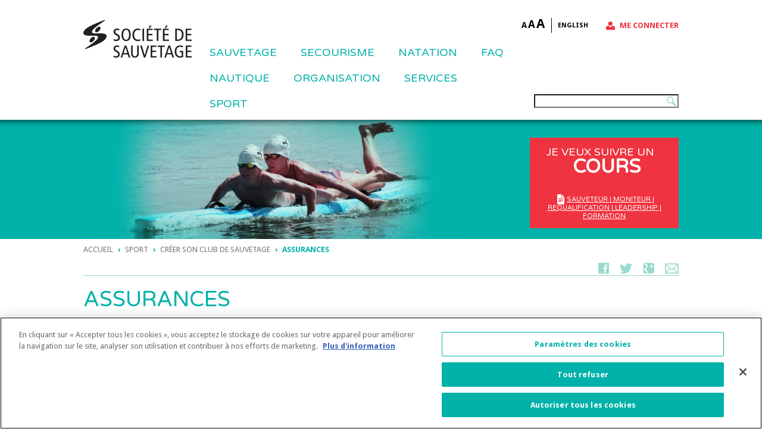

--- FILE ---
content_type: text/html; charset=utf-8
request_url: https://sauvetage.qc.ca/fr/sport/cr%C3%A9er-son-club-de-sauvetage/assurances
body_size: 17219
content:
<!DOCTYPE html>
<!--[if IEMobile 7]><html class="iem7"  lang="fr" dir="ltr"><![endif]-->
<!--[if lte IE 6]><html class="lt-ie9 lt-ie8 lt-ie7"  lang="fr" dir="ltr"><![endif]-->
<!--[if (IE 7)&(!IEMobile)]><html class="lt-ie9 lt-ie8"  lang="fr" dir="ltr"><![endif]-->
<!--[if IE 8]><html class="lt-ie9"  lang="fr" dir="ltr"><![endif]-->
<!--[if (gte IE 9)|(gt IEMobile 7)]><!--><html  lang="fr" dir="ltr" prefix="og: http://ogp.me/ns# content: http://purl.org/rss/1.0/modules/content/ dc: http://purl.org/dc/terms/ foaf: http://xmlns.com/foaf/0.1/ rdfs: http://www.w3.org/2000/01/rdf-schema# sioc: http://rdfs.org/sioc/ns# sioct: http://rdfs.org/sioc/types# skos: http://www.w3.org/2004/02/skos/core# xsd: http://www.w3.org/2001/XMLSchema#"><!--<![endif]-->

<head profile="http://www.w3.org/1999/xhtml/vocab">
  <meta charset="utf-8" />
<script src="https://cdn.cookielaw.org/scripttemplates/otSDKStub.js" charset="UTF-8" data-domain-script="6e5a95cc-3eac-4f26-97e7-853f3658ebef" data-document-language="true"></script>
<link rel="shortcut icon" href="https://sauvetage.qc.ca/sites/default/themes/SdS/favicon.ico" type="image/vnd.microsoft.icon" />
<script type="application/ld+json">
{"@context":"http:\/\/schema.org","@type":"BreadcrumbList","itemListElement":[{"@type":"ListItem","position":1,"item":{"name":"sport","@id":"https:\/\/sauvetage.qc.ca\/fr\/sport"}},{"@type":"ListItem","position":2,"item":{"name":"Cr\u00e9er son club de sauvetage","@id":"https:\/\/sauvetage.qc.ca\/fr\/sport\/cr%C3%A9er-son-club-de-sauvetage"}}]}
</script><meta name="description" content="Une fois que votre club de sauvetage sportif est constitué en OSBL et que votre CA est formé, vous devez remplir le document ci-dessous afin d’assurer tous les biens de votre club. Ces couvertures sont offertes à tous les clubs, ci-après nommés Assuré et/ou Organisation, enregistrés avec la Société de sauvetage, qui elle est une fédération adhérée au programme d’assurance du" />
<meta name="generator" content="Drupal 7 (http://drupal.org)" />
<link rel="canonical" href="https://sauvetage.qc.ca/fr/sport/cr%C3%A9er-son-club-de-sauvetage/assurances" />
<link rel="shortlink" href="https://sauvetage.qc.ca/fr/node/3395" />
<meta property="og:site_name" content="Société de sauvetage du Québec" />
<meta property="og:type" content="article" />
<meta property="og:title" content="Assurances" />
<meta property="og:url" content="https://sauvetage.qc.ca/fr/sport/cr%C3%A9er-son-club-de-sauvetage/assurances" />
<meta property="og:description" content="Une fois que votre club de sauvetage sportif est constitué en OSBL et que votre CA est formé, vous devez remplir le document ci-dessous afin d’assurer tous les biens de votre club. Ces couvertures sont offertes à tous les clubs, ci-après nommés Assuré et/ou Organisation, enregistrés avec la Société de sauvetage, qui elle est une fédération adhérée au programme d’assurance du Regroupement Loisir et Sport du Québec (RLSQ). Voici un résumé des couvertures offertes." />
<meta property="og:updated_time" content="2023-12-07T15:48:06-05:00" />
<meta property="og:image" content="https://sauvetage.qc.ca/sites/default/files/logo-sds-fb-v2.jpg" />
<meta property="og:image:url" content="https://sauvetage.qc.ca/sites/default/files/logo-sds-fb-v2.jpg" />
<meta property="og:image:secure_url" content="https://sauvetage.qc.ca/sites/default/files/logo-sds-fb-v2.jpg" />
<meta property="og:image:type" content="image/jpeg" />
<meta property="og:image:width" content="300" />
<meta property="og:image:height" content="300" />
<meta property="article:published_time" content="2023-12-07T15:47:46-05:00" />
<meta property="article:modified_time" content="2023-12-07T15:48:06-05:00" />
  <title>Assurances | Société de sauvetage du Québec</title>

      <meta name="MobileOptimized" content="width">
    <meta name="HandheldFriendly" content="true">
    <meta name="viewport" content="width=device-width">
    <meta http-equiv="cleartype" content="on">
  
  <link href='//fonts.googleapis.com/css?family=Droid+Sans:400,700' rel='stylesheet' type='text/css'>
  <link href='//fonts.googleapis.com/css?family=Varela+Round' rel='stylesheet' type='text/css'>
  <link type="text/css" rel="stylesheet" href="https://sauvetage.qc.ca/sites/default/files/css/css_kShW4RPmRstZ3SpIC-ZvVGNFVAi0WEMuCnI0ZkYIaFw.css" media="all" />
<link type="text/css" rel="stylesheet" href="https://sauvetage.qc.ca/sites/default/files/css/css_o0A8Qyp5XYmnGjQr3G60R-feTfpLmthBTFDAc-xJCDc.css" media="all" />
<link type="text/css" rel="stylesheet" href="https://sauvetage.qc.ca/sites/default/files/css/css_xmxKTdRaJb1XEdo-KbNmGWet4BieMUi40LdycIQchFA.css" media="all" />
<link type="text/css" rel="stylesheet" href="https://sauvetage.qc.ca/sites/default/files/css/css_SNqmrmQ-VW-aP5Q61FOix10RVMXeLv2oDSBreXC0hDE.css" media="all" />
  <script src="https://sauvetage.qc.ca/sites/default/files/js/js_wKyFX46tVKJtPKN12qNjRfS4aubW4G2u7LK22vlDiKo.js"></script>
<script src="https://sauvetage.qc.ca/sites/default/files/js/js_6WjiFgvmHfmfHrKGHz-A0lTB6gHYOj0W5sdi01IZZqI.js"></script>
<script src="https://sauvetage.qc.ca/sites/default/files/js/js_a4eZvdKRdXMBNUdIYP9azwKcsOgrVHNcn58Or474ckE.js"></script>
<script src="https://sauvetage.qc.ca/sites/default/files/js/js_b-gZA-0fWm5kLSpABVmEuTCSE98WZZDE_UBBSYlFr3Q.js"></script>
<script src="https://cdn.cookielaw.org/consent/6e5a95cc-3eac-4f26-97e7-853f3658ebef/OtAutoBlock.js"></script>
<script src="https://sauvetage.qc.ca/sites/default/files/js/js_0pkazvisl0aov6GQjLti8WoJqN3RVLoYGZqSBYSbCxw.js"></script>
<script>(function(i,s,o,g,r,a,m){i["GoogleAnalyticsObject"]=r;i[r]=i[r]||function(){(i[r].q=i[r].q||[]).push(arguments)},i[r].l=1*new Date();a=s.createElement(o),m=s.getElementsByTagName(o)[0];a.async=1;a.src=g;m.parentNode.insertBefore(a,m)})(window,document,"script","https://www.google-analytics.com/analytics.js","ga");ga("create", "UA-63179653-1", {"cookieDomain":"auto"});ga("set", "anonymizeIp", true);ga("send", "pageview");</script>
<script src="https://sauvetage.qc.ca/sites/default/files/js/js_G2SFKAq42rsqEK8eyMYoLG_ENdQ63n3ATKm9h2t6jPc.js"></script>
<script src="https://sauvetage.qc.ca/sites/default/files/js/js_ImSP_z3q9HdhSy5q7-avtoJffjnO0jf8sw1oS1bN24Q.js"></script>
<script>jQuery.extend(Drupal.settings, {"basePath":"\/","pathPrefix":"fr\/","ajaxPageState":{"theme":"theme_sds","theme_token":"j3IQ140j75ugK1-kuSzZglxissSnR07GZ_5WrumWqhU","jquery_version":"1.8","js":{"sites\/all\/modules\/jquery_update\/replace\/jquery\/1.8\/jquery.min.js":1,"misc\/jquery-extend-3.4.0.js":1,"misc\/jquery-html-prefilter-3.5.0-backport.js":1,"misc\/jquery.once.js":1,"misc\/drupal.js":1,"misc\/ajax.js":1,"sites\/all\/modules\/jquery_update\/js\/jquery_update.js":1,"sites\/all\/modules\/commerce_add_to_cart_confirmation\/js\/commerce_add_to_cart_confirmation.js":1,"sites\/default\/modules\/sdsforms\/sdsforms.js":1,"sites\/all\/modules\/sds_onetrust_banner\/js\/onetrust_cookie_banner.js":1,"https:\/\/cdn.cookielaw.org\/consent\/6e5a95cc-3eac-4f26-97e7-853f3658ebef\/OtAutoBlock.js":1,"public:\/\/languages\/fr_y4DxiAHxkpcun2LnLj82Qi2zBGi_IBdNkY01e9zAPQI.js":1,"sites\/all\/libraries\/colorbox\/jquery.colorbox-min.js":1,"sites\/all\/modules\/colorbox\/js\/colorbox.js":1,"sites\/all\/modules\/colorbox\/styles\/default\/colorbox_style.js":1,"sites\/all\/modules\/colorbox\/js\/colorbox_load.js":1,"sites\/all\/modules\/colorbox\/js\/colorbox_inline.js":1,"sites\/all\/modules\/responsive_menus\/styles\/responsive_menus_simple\/js\/responsive_menus_simple.js":1,"sites\/default\/modules\/google_analytics\/googleanalytics.js":1,"0":1,"misc\/progress.js":1,"sites\/all\/modules\/colorbox_node\/colorbox_node.js":1,"sites\/default\/themes\/SdS\/js\/script.js":1},"css":{"modules\/system\/system.base.css":1,"modules\/system\/system.menus.css":1,"modules\/system\/system.messages.css":1,"modules\/system\/system.theme.css":1,"sites\/all\/modules\/colorbox_node\/colorbox_node.css":1,"modules\/comment\/comment.css":1,"sites\/all\/modules\/commerce_add_to_cart_confirmation\/css\/commerce_add_to_cart_confirmation.css":1,"modules\/field\/theme\/field.css":1,"modules\/node\/node.css":1,"modules\/search\/search.css":1,"modules\/user\/user.css":1,"sites\/all\/modules\/views\/css\/views.css":1,"sites\/all\/modules\/colorbox\/styles\/default\/colorbox_style.css":1,"sites\/all\/modules\/ctools\/css\/ctools.css":1,"sites\/all\/modules\/panels\/css\/panels.css":1,"sites\/all\/modules\/print\/print_ui\/css\/print_ui.theme.css":1,"modules\/locale\/locale.css":1,"sites\/all\/modules\/nice_menus\/css\/nice_menus.css":1,"sites\/all\/modules\/nice_menus\/css\/nice_menus_default.css":1,"sites\/all\/modules\/responsive_menus\/styles\/responsive_menus_simple\/css\/responsive_menus_simple.css":1,"sites\/default\/themes\/SdS\/system.menus.css":1,"sites\/default\/themes\/SdS\/css\/normalize.css":1,"sites\/default\/themes\/SdS\/css\/wireframes.css":1,"sites\/default\/themes\/SdS\/css\/layouts\/responsive-sidebars.css":1,"sites\/default\/themes\/SdS\/css\/page-backgrounds.css":1,"sites\/default\/themes\/SdS\/css\/tabs.css":1,"sites\/default\/themes\/SdS\/css\/pages.css":1,"sites\/default\/themes\/SdS\/css\/blocks.css":1,"sites\/default\/themes\/SdS\/css\/navigation.css":1,"sites\/default\/themes\/SdS\/css\/views-styles.css":1,"sites\/default\/themes\/SdS\/css\/nodes.css":1,"sites\/default\/themes\/SdS\/css\/comments.css":1,"sites\/default\/themes\/SdS\/css\/forms.css":1,"sites\/default\/themes\/SdS\/css\/fields.css":1,"sites\/default\/themes\/SdS\/css\/print.css":1,"sites\/default\/themes\/SdS\/css\/wysiwyg-class.css":1,"sites\/default\/themes\/SdS\/css\/dashboard.css":1}},"colorbox":{"opacity":"0.85","current":"{current} sur {total}","previous":"\u00ab Pr\u00e9c.","next":"Suivant \u00bb","close":"Fermer","maxWidth":"98%","maxHeight":"98%","fixed":true,"mobiledetect":true,"mobiledevicewidth":"480px","specificPagesDefaultValue":"admin*\nimagebrowser*\nimg_assist*\nimce*\nnode\/add\/*\nnode\/*\/edit\nprint\/*\nprintpdf\/*\nsystem\/ajax\nsystem\/ajax\/*"},"jcarousel":{"ajaxPath":"\/fr\/jcarousel\/ajax\/views"},"responsive_menus":[{"toggler_text":"\u2630 Menu","selectors":[".block-nice-menus"],"media_size":"1","media_unit":"px","absolute":"1","remove_attributes":"1","responsive_menus_style":"responsive_menus_simple"}],"googleanalytics":{"trackOutbound":1,"trackMailto":1,"trackDownload":1,"trackDownloadExtensions":"7z|aac|arc|arj|asf|asx|avi|bin|csv|doc(x|m)?|dot(x|m)?|exe|flv|gif|gz|gzip|hqx|jar|jpe?g|js|mp(2|3|4|e?g)|mov(ie)?|msi|msp|pdf|phps|png|ppt(x|m)?|pot(x|m)?|pps(x|m)?|ppam|sld(x|m)?|thmx|qtm?|ra(m|r)?|sea|sit|tar|tgz|torrent|txt|wav|wma|wmv|wpd|xls(x|m|b)?|xlt(x|m)|xlam|xml|z|zip","trackColorbox":1},"urlIsAjaxTrusted":{"\/fr\/sport\/cr%C3%A9er-son-club-de-sauvetage\/assurances":true},"colorbox_node":{"width":"600px","height":"600px"},"commerceAddToCartConfirmation":{"overlayClass":"commerce_add_to_cart_confirmation_overlay","overlayParentSelector":"body"}});</script>
      <!--[if lt IE 9]>
    <script src="/sites/all/themes/zen/js/html5-respond.js"></script>
    <![endif]-->
    <meta name="google-site-verification" content="VI7Do947KSBOjZL98HNFB_37BRU52plPiTTcQsxF8ow" />
</head>
<body class="html not-front not-logged-in no-sidebars page-node page-node- page-node-3395 node-type-page i18n-fr section-sport role-anonymous-userTEST

>
      <p id="skip-link">
      <a href="#main-menu" class="element-invisible element-focusable">Jump to navigation</a>
    </p>
      
<div id="page">

  <header id="header" role="banner">

	<div class="logoNav clearfix">
          <a href="/fr" title="Accueil" rel="home" id="logo"><img src="https://sauvetage.qc.ca/sites/default/themes/SdS/images/logo_fr.jpg" alt="Accueil" /></a>
    
    	
	<div class="meta">
		  <div class="region region-meta">
    <div id="block-locale-language" class="block block-locale first odd" role="complementary">

      
  <ul class="language-switcher-locale-url"><li class="en first last"><a href="/en/sport/create-your-club/insurance" class="language-link" xml:lang="en" title="INSURANCE">English</a></li>
</ul>
</div>
<div id="block-block-7" class="block block-block letter last even">

      
  <span class="small">A</span><span class="medium">A</span><span class="big">A</span>
</div>
  </div>
		
					  <nav id="secondary-menu" role="navigation">
				<h2 class="element-invisible">User menu</h2><ul class="links inline clearfix"><li class="menu-750 first last"><a href="/fr/user/login?current=node/3395" title="">Me connecter</a></li>
</ul>			  </nav>
			</div>
	
	<div id="navigation" class="clearfix">
	
      
        <div class="region region-navigation">
    <div id="block-search-form" class="block block-search first odd" role="search">

      
  <form action="/fr/sport/cr%C3%A9er-son-club-de-sauvetage/assurances" method="post" id="search-block-form" accept-charset="UTF-8"><div><span class="toggle-search">Search</span>

<div class="container-inline search-wrapper">
      <h2 class="element-invisible">Formulaire de recherche</h2>
    <div class="form-item form-type-textfield form-item-search-block-form">
  <label class="element-invisible" for="edit-search-block-form--2">Rechercher </label>
 <input title="Indiquer les termes à rechercher" type="text" id="edit-search-block-form--2" name="search_block_form" value="" size="15" maxlength="128" class="form-text" />
</div>
<div class="form-actions form-wrapper" id="edit-actions"><input type="submit" id="edit-submit" name="op" value="Rechercher" class="form-submit" /></div><input type="hidden" name="form_build_id" value="form-ibgiut56SU2RFsNDhRXD4agyNsUJPGhuFb8Z5PFfvOs" />
<input type="hidden" name="form_id" value="search_block_form" />
</div>
</div></form>
</div>
<div id="block-nice-menus-1" class="block block-nice-menus last even">

      
  <ul class="nice-menu nice-menu-down nice-menu-main-menu" id="nice-menu-1"><li class="menu__item menu-701 menuparent  menu-path-node-20 first odd "><a href="/fr/sauvetage" class="menu__link">Sauvetage</a><ul><li class="menu__item menu-6064 menuparent  menu-path-node-2384 first odd "><a href="/fr/sauvetage/devenir-sauveteur" class="menu__link">DEVENIR SAUVETEUR</a><ul><li class="menu__item menu-694 menu-path-node-13 first odd "><a href="/fr/sauvetage/devenir-sauveteur/les-niveaux-de-bronze" class="menu__link">Les niveaux de Bronze</a></li>
<li class="menu__item menu-697 menu-path-node-16  even "><a href="/fr/sauvetage/devenir-sauveteur/sauveteur-national" class="menu__link">Sauveteur national</a></li>
<li class="menu__item menu-702 menu-path-node-21  odd "><a href="/fr/sauvetage/devenir-sauveteur/requalifications" class="menu__link">Requalifications</a></li>
<li class="menu__item menu-6440 menu-path-node-3289  even last"><a href="/fr/sauvetage/devenir-sauveteur/sauveteur-%C3%A9tranger" class="menu__link">Sauveteur étranger</a></li>
</ul></li>
<li class="menu__item menu-6068 menuparent  menu-path-node-2388  even "><a href="/fr/sauvetage/devenir-moniteur" class="menu__link">DEVENIR MONITEUR | INSCRIPTION</a><ul><li class="menu__item menu-698 menu-path-node-17 first odd "><a href="/fr/sauvetage/devenir-moniteur-inscription/moniteur-en-sauvetage" class="menu__link">Moniteur en sauvetage</a></li>
<li class="menu__item menu-699 menu-path-node-18  even "><a href="/fr/sauvetage/devenir-moniteur-inscription/moniteur-sauveteur-national" class="menu__link">Moniteur Sauveteur national</a></li>
<li class="menu__item menu-6459 menu-path-node-3355  odd "><a href="/fr/sauvetage/devenir-moniteur-inscription/moniteur-combin%C3%A9" class="menu__link">Moniteur combiné</a></li>
<li class="menu__item menu-700 menu-path-node-19  even "><a href="/fr/sauvetage/devenir-moniteur-inscription/formateur-de-moniteurs" class="menu__link">Formateur de moniteurs</a></li>
<li class="menu__item menu-6042 menu-path-node-2348  odd "><a href="/fr/sauvetage/devenir-moniteur-inscription/requalifications-pour-moniteurs" class="menu__link">Requalifications</a></li>
<li class="menu__item menu-6498 menu-path-node-3535  even last"><a href="/fr/sauvetage/devenir-moniteur-inscription/mentorat" class="menu__link">Mentorat</a></li>
</ul></li>
<li class="menu__item menu-5826 menu-path-node-1268  odd "><a href="/fr/forum-annuel" class="menu__link">Forum annuel</a></li>
<li class="menu__item menu-3515 menuparent  menu-path-node-236  even last"><a href="/fr/sauvetage/ressources" class="menu__link">RESSOURCES</a><ul><li class="menu__item menu-6546 menu-path-node-3799 first odd "><a href="/fr/integrite-securite" class="menu__link">Intégrité et sécurité</a></li>
<li class="menu__item menu-703 menuparent  menu-path-node-22  even "><a href="/fr/sauvetage/ressources/sauveteur-au-travail" class="menu__link">Sauveteur au travail</a><ul></ul></li>
<li class="menu__item menu-6215 menu-path-node-2678  odd "><a href="/fr/sauvetage/ressources/l%E2%80%99approche-%C3%A9chelonn%C3%A9e" class="menu__link">L’approche échelonnée</a></li>
<li class="menu__item menu-6497 menu-path-node-3527  even "><a href="/fr/sauvetage/ressources/tout-baigne-au-soleil" class="menu__link">Tout baigne au soleil</a></li>
<li class="menu__item menu-6071 menu-path-node-2383  odd last"><a href="/fr/sauvetage/ressources/biblioth%C3%A8que-alerte" class="menu__link">Bibliothèque ALERTE</a></li>
</ul></li>
</ul></li>
<li class="menu__item menu-705 menuparent  menu-path-node-24  even "><a href="/fr/une-formation-en-secourisme-est-ce-necessaire" class="menu__link">SECOURISME</a><ul><li class="menu__item menu-715 menuparent  menu-path-node-34 first odd "><a href="/fr/secourisme/formations" class="menu__link">Formations</a><ul><li class="menu__item menu-717 menuparent  menu-path-node-36 first odd "><a href="/fr/secourisme/formations/premiers-secours-8-h" class="menu__link">Premiers secours (8 H)</a><ul><li class="menu__item menu-3016 menu-path-node-191 first odd "><a href="/fr/secourisme/formations/premiers-secours-8-h/premiers-secours" class="menu__link">- Premiers secours</a></li>
<li class="menu__item menu-3017 menu-path-node-192  even "><a href="/fr/secourisme/formations/premiers-secours-8-h/premiers-secours-intervenants-r%C3%A9cr%C3%A9atifs-et-sportifs" class="menu__link">- Premiers secours - IRS</a></li>
<li class="menu__item menu-3018 menu-path-node-193  odd "><a href="/fr/secourisme/formations/premiers-secours-8-h/premiers-secours-petite-enfance" class="menu__link">-  Premiers secours - Petite enfance</a></li>
<li class="menu__item menu-6421 menu-path-node-3180  even last"><a href="/fr/secourisme/formations/premiers-secours-8-h/premier-secours-camp-de-jour" class="menu__link">- Premiers secours - Camp de jour</a></li>
</ul></li>
<li class="menu__item menu-720 menuparent  menu-path-node-39  even "><a href="/fr/secourisme/formations/premiers-soins-16-h" class="menu__link">Premiers soins (16 H)</a><ul><li class="menu__item menu-3019 menu-path-node-194 first odd "><a href="/fr/secourisme/formations/premiers-soins-16-h/premiers-soins-g%C3%A9n%C3%A9ral" class="menu__link">- Premiers soins - Général</a></li>
<li class="menu__item menu-3020 menu-path-node-195  even last"><a href="/fr/secourisme/formations/premiers-soins-16-h/premiers-soins-g%C3%A9n%C3%A9ral-irs" class="menu__link">- Premiers soins - Général - IRS</a></li>
</ul></li>
<li class="menu__item menu-721 menu-path-node-40  odd "><a href="/fr/secourisme/formations/secourisme-en-milieu-aquatique" class="menu__link">Secourisme en milieu aquatique (SUA)</a></li>
<li class="menu__item menu-722 menu-path-node-41  even "><a href="/fr/secourisme/formations/anaphylaxie-secouristes" class="menu__link">Anaphylaxie-secouristes</a></li>
<li class="menu__item menu-3022 menu-path-node-197  odd "><a href="/fr/secourisme/formations/r%C3%A9animation-cardiorespiratoire-dea" class="menu__link">Réanimation cardiorespiratoire/DEA</a></li>
<li class="menu__item menu-3023 menu-path-node-198  even "><a href="/fr/secourisme/formations/d%C3%A9fibrillation-externe-automatis%C3%A9e-dea" class="menu__link">Défibrillation externe automatisée (DEA)</a></li>
<li class="menu__item menu-6257 menu-path-node-2842  odd last"><a href="/fr/secourisme/formations/rcr-pour-fournisseurs-de-soins-de-sant%C3%A9" class="menu__link">RCR pour fournisseurs de soins</a></li>
</ul></li>
<li class="menu__item menu-6409 menuparent  menu-path-node-3069  even "><a href="/fr/secourisme/devenir-moniteur-inscripton" class="menu__link">DEVENIR MONITEUR | INSCRIPTON</a><ul><li class="menu__item menu-3038 menu-path-node-214 first odd last"><a href="/fr/secourisme/devenir-moniteur-inscripton/enseigner-le-secourisme" class="menu__link">Moniteur Premiers soins</a></li>
</ul></li>
<li class="menu__item menu-3040 menu-path-node-216  odd "><a href="/fr/secourisme/requalifications" class="menu__link">Requalifications</a></li>
<li class="menu__item menu-6072 menu-path-node-2411  even last"><a href="/fr/secourisme/reconnaissance-brevet-denseignement" class="menu__link">Reconnaissance Brevet d&#039;enseignement</a></li>
</ul></li>
<li class="menu__item menu-6230 menuparent  menu-path-node-2735  odd "><a href="/fr/natation" class="menu__link">NATATION</a><ul><li class="menu__item menu-6233 menu-path-node-2743 first odd "><a href="/fr/natation/apprendre-a-nager" class="menu__link">APPRENDRE À NAGER</a></li>
<li class="menu__item menu-6234 menu-path-node-2744  even "><a href="/fr/natation/description-des-cours" class="menu__link">DESCRIPTION DES COURS</a></li>
<li class="menu__item menu-6235 menuparent  menu-path-node-2745  odd "><a href="/fr/natation/devenir-moniteur" class="menu__link">DEVENIR MONITEUR</a><ul><li class="menu__item menu-6236 menu-path-node-2746 first odd "><a href="/fr/natation/devenir-moniteur/moniteur-en-natation" class="menu__link">Moniteur en natation</a></li>
<li class="menu__item menu-6460 menu-path-node-3356  even "><a href="/fr/natation/devenir-moniteur/moniteurs-combin%C3%A9s" class="menu__link">Moniteurs combinés</a></li>
<li class="menu__item menu-6237 menu-path-node-2747  odd "><a href="/fr/natation/devenir-moniteur/formateur-de-moniteur-en-natation" class="menu__link">Formateur moniteur de natation</a></li>
<li class="menu__item menu-6238 menu-path-node-2748  even last"><a href="/fr/natation/devenir-moniteur/requalification" class="menu__link">Requalification</a></li>
</ul></li>
<li class="menu__item menu-6239 menu-path-node-2749  even "><a href="/fr/natation/nager-pour-la-vie" class="menu__link">RECONNAISSANCE DES ACQUIS</a></li>
<li class="menu__item menu-6271 menu-path-node-3007  odd "><a href="/fr/natation/centres-affili%C3%A9s" class="menu__link">CENTRES AFFILIÉS</a></li>
<li class="menu__item menu-6240 menu-path-node-2750  even last"><a href="/fr/natation/faq" class="menu__link">FAQ</a></li>
</ul></li>
<li class="menu__item menu-6216 menuparent  menu-path-node-2679  even "><a href="/fr/foire-aux-questions" class="menu__link">FAQ</a><ul><li class="menu__item menu-3042 menu-path-node-218 first odd "><a href="/fr/faq/foire-aux-questions" class="menu__link">Foire aux questions</a></li>
<li class="menu__item menu-6085 menu-path-node-2562  even "><a href="/fr/faq/positions-politiques-codes" class="menu__link">POSITIONS | POLITIQUES | CODES</a></li>
<li class="menu__item menu-6488 menu-path-node-3495  odd "><a href="/fr/faq/trousse-media" class="menu__link">Trousse média</a></li>
<li class="menu__item menu-6420 menu-path-node-3170  even "><a href="/fr/faq/emplois" class="menu__link">Emplois</a></li>
<li class="menu__item menu-6407 menu-path-node-3059  odd last"><a href="/fr/faq/processus-de-plaintes" class="menu__link">Processus de plaintes</a></li>
</ul></li>
<li class="menu__item menu-6259 menuparent  menu-path-node-2940  odd "><a href="/fr/nautique" class="menu__link">NAUTIQUE</a><ul><li class="menu__item menu-6260 menuparent  menu-path-node-2941 first odd "><a href="/fr/nautique/se-perfectionner" class="menu__link">SE PERFECTIONNER</a><ul><li class="menu__item menu-6500 menu-path-node-3547 first odd "><a href="/fr/nautique/se-perfectionner/intervenant-nautique-durgence" class="menu__link">Intervenant nautique d&#039;urgence</a></li>
<li class="menu__item menu-6256 menu-path-node-2822  even "><a href="/fr/nautique/se-perfectionner/sauvetage-nautique" class="menu__link">Sauvetage nautique</a></li>
<li class="menu__item menu-3014 menu-path-node-189  odd "><a href="/fr/nautique/se-perfectionner/sauvetage-en-eau-vive" class="menu__link">Sauvetage en eau vive</a></li>
<li class="menu__item menu-6446 menu-path-node-3336  even "><a href="/fr/sauvetage-sur-glace" class="menu__link">Sauvetage sur glace</a></li>
<li class="menu__item menu-6445 menu-path-node-3325  odd "><a href="/fr/formulaire-dinscription-securite-et-sev" class="menu__link">Sécurité et SEV professionnel</a></li>
<li class="menu__item menu-6448 menu-path-node-3338  even last"><a href="/fr/brevet-dop%C3%A9rateur-nautique" class="menu__link">Brevet d&#039;opérateur nautique</a></li>
</ul></li>
<li class="menu__item menu-6549 menu-path-node-3871  even last"><a href="/fr/nautique/devenir-instructeur" class="menu__link">DEVENIR INSTRUCTEUR</a></li>
</ul></li>
<li class="menu__item menu-6080 menuparent  menu-path-node-2559  even "><a href="/fr/organisation" class="menu__link">ORGANISATION</a><ul><li class="menu__item menu-6081 menuparent  menu-path-node-2558 first odd "><a href="/fr/organisation/quest-ce-quun-membre-affili%C3%A9" class="menu__link">Qu&#039;est-ce qu&#039;un membre affilié?</a><ul><li class="menu__item menu-6082 menu-path-node-2554 first odd "><a href="/fr/devenir-un-membre-affilli%C3%A9-de-la-soci%C3%A9t%C3%A9-de-sauvetage" class="menu__link">Devenir un membre affilié</a></li>
<li class="menu__item menu-6258 menu-path-node-2866  even last"><a href="/fr/organisation/quest-ce-quun-membre-affili%C3%A9/tutoriels-pour-tableau-de-bord" class="menu__link">Tutoriels pour Tableau de Bord</a></li>
</ul></li>
<li class="menu__item menu-6285 menuparent  menu-path-node-3047  even "><a href="/fr/sauvetage/gratuite-des-formations" class="menu__link">GRATUITÉ DES FORMATIONS</a><ul><li class="menu__item menu-6487 menu-path-node-3486 first odd "><a href="/fr/organisation/gratuit%C3%A9-des-formations/reddition-de-compte" class="menu__link">Reddition de compte</a></li>
<li class="menu__item menu-6428 menu-path-node-3237  even "><a href="/fr/organisation/gratuit%C3%A9-des-formations/demande-de-subvention" class="menu__link">Demande de subvention</a></li>
<li class="menu__item menu-6424 menu-path-node-3214  odd "><a href="/fr/organisation/gratuit%C3%A9-des-formations/formations-admissibles" class="menu__link">Formations admissibles</a></li>
<li class="menu__item menu-6422 menu-path-node-3212  even last"><a href="/fr/organisation/gratuit%C3%A9-des-formations/boite-%C3%A0-outils" class="menu__link">Boite à outils</a></li>
</ul></li>
<li class="menu__item menu-3513 menuparent  menu-path-node-234  odd "><a href="/fr/organisation/ateliers-de-s%C3%A9curit%C3%A9-aquatique" class="menu__link">Atelier de sécurité aquatique</a><ul><li class="menu__item menu-5863 menu-path-node-2048 first odd "><a href="/fr/organisation/atelier-de-s%C3%A9curit%C3%A9-aquatique/nager-pour-survivre" class="menu__link">Nager pour survivre</a></li>
<li class="menu__item menu-6270 menu-path-node-3002  even "><a href="/fr/organisation/milieu-scolaire-au-secondaire/nager-pour-survivre-plus" class="menu__link">Nager pour survivre +</a></li>
<li class="menu__item menu-5858 menu-path-node-1878  odd last"><a href="/fr/organisation/defi-nage-avec-moi" class="menu__link">Défi nage avec moi</a></li>
</ul></li>
<li class="menu__item menu-6269 menuparent  menu-path-node-3001  even "><a href="/fr/organisation/milieu-scolaire" class="menu__link">Milieux scolaires</a><ul><li class="menu__item menu-6217 menuparent  menu-path-node-2682 first odd "><a href="/fr/organisation/milieu-scolaire/formation-parascolaire" class="menu__link">Formation parascolaire</a><ul><li class="menu__item menu-6228 menu-path-node-2715 first odd last"><a href="/fr/organisation/milieux-scolaires/formation-parascolaire/formation-pour-enseignants" class="menu__link">- Formation pour enseignants</a></li>
</ul></li>
<li class="menu__item menu-5857 menu-path-node-1852  even last"><a href="/fr/organisation/milieu-scolaire/rcr-en-milieu-scolaire" class="menu__link">RCR en milieu scolaire</a></li>
</ul></li>
<li class="menu__item menu-6486 menuparent  menu-path-node-3462  odd "><a href="/fr/organisation/pr%C3%A9vention" class="menu__link">PRÉVENTION</a><ul><li class="menu__item menu-6410 menu-path-node-3096 first odd "><a href="/fr/organisation/milieu-scolaire-au-primaire/la-securite-bien-dosee" class="menu__link">La Sécurité bien dosée</a></li>
<li class="menu__item menu-3514 menu-path-node-235  even last"><a href="/fr/organisation/pr%C3%A9vention/encadrement-s%C3%A9curitaire-des-groupes-d%E2%80%99enfants-en-milieu-aquatique" class="menu__link">Encadrement sécuritaire des groupes</a></li>
</ul></li>
<li class="menu__item menu-5795 menuparent  menu-path-node-650  even "><a href="/fr/services/recruter-un-sauveteur" class="menu__link">Recruter du personnel</a><ul><li class="menu__item menu-6464 menu-path-node-3370 first odd last"><a href="/fr/organisation/recruter-du-personnel/%C3%A9tudes-conditions-de-travail-du-milieu" class="menu__link">Étude : Conditions de travail du milieu</a></li>
</ul></li>
<li class="menu__item menu-5855 menu-path-node-724  odd "><a href="/fr/meritas-corporatifs" class="menu__link">Méritas corporatifs</a></li>
<li class="menu__item menu-6267 menuparent  menu-path-node-2959  even "><a href="/fr/organisation/brigade-splash" class="menu__link">BRIGADE SPLASH</a><ul><li class="menu__item menu-6268 menu-path-node-2960 first odd last"><a href="/fr/organisation/brigade-splash/demande-de-visite" class="menu__link">Demande de visite</a></li>
</ul></li>
<li class="menu__item menu-6408 menu-path-node-1311  odd last"><a href="/fr/organisation/demande-de-derogation" class="menu__link">Demande de mesure équivalente</a></li>
</ul></li>
<li class="menu__item menu-714 menuparent  menu-path-node-33  odd "><a href="/fr/services" class="menu__link">Services</a><ul><li class="menu__item menu-728 menuparent  menu-path-node-47 first odd "><a href="/fr/services/services-conseils" class="menu__link">Services-conseils</a><ul><li class="menu__item menu-6048 menu-path-node-2356 first odd "><a href="/fr/services/services-conseils/audit-de-lieux-de-baignade" class="menu__link">Audits de lieux de baignade</a></li>
<li class="menu__item menu-6466 menu-path-node-3372  even "><a href="/fr/services/services-conseils/conception-et-modernisation-de-piscine" class="menu__link">Conception|modernisation de piscine</a></li>
<li class="menu__item menu-6051 menu-path-node-2359  odd "><a href="/fr/services/services-conseils/am%C3%A9nagement-dune-plage" class="menu__link">Aménagement d&#039;une plage</a></li>
<li class="menu__item menu-6059 menu-path-node-2367  even "><a href="/fr/services/services-conseils/services-de-consultation" class="menu__link">Services de consultation</a></li>
<li class="menu__item menu-5847 menu-path-node-1721  odd "><a href="/fr/services/services-conseils/certification-de-lieu-de-baignade" class="menu__link">Certification de lieu de baignade</a></li>
<li class="menu__item menu-6467 menu-path-node-3373  even last"><a href="/fr/services/services-conseils/nos-publications" class="menu__link">Nos publications</a></li>
</ul></li>
<li class="menu__item menu-6272 menuparent  menu-path-node-3012  even last"><a href="/fr/services/formations-professionnelles" class="menu__link">FORMATIONS PROFESSIONNELLES</a><ul><li class="menu__item menu-6073 menu-path-node-2444 first odd "><a href="/fr/services/formation-de-perfectionnement/qualit%C3%A9-de-leau" class="menu__link">Qualité de l&#039;eau</a></li>
<li class="menu__item menu-710 menu-path-node-29  even "><a href="/fr/services/services-conseils-aux-gestionnaires-aquatiques/formations/simdut-pour-l%E2%80%99aquatique" class="menu__link">SIMDUT 2015 pour l’aquatique</a></li>
<li class="menu__item menu-709 menu-path-node-28  odd "><a href="/fr/services/services-conseils-aux-gestionnaires-aquatiques/formations/op%C3%A9rateur-de-piscine-et-spa" class="menu__link">Opérateur de piscine</a></li>
<li class="menu__item menu-6502 menu-path-node-3611  even "><a href="/fr/services/formation-de-perfectionnement/op%C3%A9rateur-de-spa" class="menu__link">Opérateur de spa</a></li>
<li class="menu__item menu-708 menu-path-node-27  odd "><a href="/fr/services/services-conseils-aux-gestionnaires-aquatiques/formations/auditeur-en-surveillance" class="menu__link">Auditeur en surveillance aquatique</a></li>
<li class="menu__item menu-707 menu-path-node-26  even "><a href="/fr/services/services-conseils-aux-gestionnaires-aquatiques/formations/inspecteur-de-s%C3%A9curit%C3%A9-aquatique" class="menu__link">Inspecteur de sécurité aquatique</a></li>
<li class="menu__item menu-3934 menu-path-node-288  odd "><a href="/fr/services/services-conseils-aux-gestionnaires-aquatiques/formations/gestion-aquatique" class="menu__link">Gestion aquatique</a></li>
<li class="menu__item menu-6501 menu-path-node-3603  even "><a href="/fr/services/formation-de-perfectionnement/atelier-sauveteur-chef" class="menu__link">Atelier Sauveteur-Chef</a></li>
<li class="menu__item menu-6499 menu-path-node-3536  odd "><a href="/fr/services/formation-de-perfectionnement/atelier-moniteur-chef" class="menu__link">Atelier Moniteur-Chef</a></li>
<li class="menu__item menu-6283 menu-path-node-3028  even last"><a href="/fr/services/formation-de-perfectionnement/formulaire-dinscription/travailleurs-a-proximite-de-leau" class="menu__link">Travailleurs à proximité de l&#039;eau</a></li>
</ul></li>
</ul></li>
<li class="menu__item menu-733 menuparent  menu-path-node-52 active-trail  even "><a href="/fr/sport-0" class="menu__link">Sport</a><ul><li class="menu__item menu-6483 menuparent  menu-path-node-3433 first odd "><a href="/fr/sport/qu%E2%80%99est-ce-que-le-sauvetage-sportif%E2%80%89" class="menu__link">LE SAUVETAGE SPORTIF </a><ul><li class="menu__item menu-6553 menu-path-node-3890 first odd "><a href="/fr/sport/le-sauvetage-sportif%E2%80%89/club" class="menu__link">Club</a></li>
<li class="menu__item menu-737 menu-path-node-56  even "><a href="/fr/sport/le-sauvetage-sportif%E2%80%89/athl%C3%A8te" class="menu__link">Athlète</a></li>
<li class="menu__item menu-6552 menu-path-node-3889  odd "><a href="/fr/sport/le-sauvetage-sportif%E2%80%89/officiel" class="menu__link">Officiel</a></li>
<li class="menu__item menu-6551 menu-path-node-3888  even "><a href="/fr/sport/le-sauvetage-sportif%E2%80%89/entra%C3%AEneur" class="menu__link">Entraîneur</a></li>
<li class="menu__item menu-6484 menu-path-node-3434  odd last"><a href="/fr/sport/le-sauvetage-sportif%E2%80%89/les-%C3%A9preuves" class="menu__link">Épreuves</a></li>
</ul></li>
<li class="menu__item menu-1146 menu-path-club-de-sauvetage  even "><a href="/fr/club-de-sauvetage" title="" class="menu__link">Liste des clubs de sauvetage</a></li>
<li class="menu__item menu-828 menuparent  menu-path-calendrier-sportif  odd "><a href="/fr/calendrier-sportif" class="menu__link">Calendrier Sportif</a><ul><li class="menu__item menu-5852 menu-path-node-211 first odd last"><a href="/fr/sport/calendrier-sportif/r%C3%A9sultats-des-comp%C3%A9titions" class="menu__link">Résultats des compétitions</a></li>
</ul></li>
<li class="menu__item menu-6489 menuparent  menu-path-node-3497  even "><a href="/fr/sport/%C3%A9quipe-qu%C3%A9bec" class="menu__link">ÉQUIPE QUÉBEC</a><ul><li class="menu__item menu-6490 menu-path-node-3498 first odd "><a href="/fr/sport/%C3%A9quipe-qu%C3%A9bec/identification-des-athl%C3%A8tes" class="menu__link">Identification des athlètes</a></li>
<li class="menu__item menu-6491 menu-path-node-3499  even "><a href="/fr/sport/%C3%A9quipe-qu%C3%A9bec/s%C3%A9lection-des-entra%C3%AEneurs-et-des-g%C3%A9rants" class="menu__link">Sélection des entraîneurs et gérants</a></li>
<li class="menu__item menu-6492 menu-path-node-3500  odd "><a href="/fr/sport/%C3%A9quipe-qu%C3%A9bec/entra%C3%AEneur-chef-d%E2%80%99%C3%A9quipe-qu%C3%A9bec" class="menu__link">Entraîneur-Chef</a></li>
<li class="menu__item menu-6493 menu-path-node-3501  even "><a href="/fr/sport/%C3%A9quipe-qu%C3%A9bec/g%C3%A9rant-d%E2%80%99%C3%A9quipe-qu%C3%A9bec" class="menu__link">Gérant de l&#039;équipe</a></li>
<li class="menu__item menu-6494 menu-path-node-3502  odd last"><a href="/fr/sport/%C3%A9quipe-qu%C3%A9bec/stages-techniques" class="menu__link">Stages techniques</a></li>
</ul></li>
<li class="menu__item menu-5547 menuparent  menu-path-node-340 active-trail  odd "><a href="/fr/sport/cr%C3%A9er-un-club-de-sauvetage" class="menu__link">Créer un club de sauvetage</a><ul><li class="menu__item menu-6411 menu-path-node-3098 first odd "><a href="/fr/sport/cr%C3%A9er-son-club-de-sauvetage/organisme-sans-lucratif" class="menu__link">Organisme sans but lucratif</a></li>
<li class="menu__item menu-6413 menu-path-node-3101  even "><a href="/fr/sport/cr%C3%A9er-un-club-de-sauvetage/conseil-d%E2%80%99administration" class="menu__link">Conseil d&#039;administration</a></li>
<li class="menu__item menu-6415 menu-path-node-3103  odd "><a href="/fr/sport/cr%C3%A9er-un-club-de-sauvetage/r%C3%A8glements-g%C3%A9n%C3%A9raux" class="menu__link">Règlements généraux</a></li>
<li class="menu__item menu-6417 menu-path-node-3105  even "><a href="/fr/sport/cr%C3%A9er-un-club-de-sauvetage/assembl%C3%A9es-g%C3%A9n%C3%A9rales" class="menu__link">Assemblées générales</a></li>
<li class="menu__item menu-6477 menu-path-node-3394  odd "><a href="/fr/sport/cr%C3%A9er-son-club-de-sauvetage/registre-financier" class="menu__link">Registre financier</a></li>
<li class="menu__item menu-6478 menu-path-node-3395 active-trail  even "><a href="/fr/sport/cr%C3%A9er-son-club-de-sauvetage/assurances" class="menu__link active">Assurances</a></li>
<li class="menu__item menu-6479 menu-path-node-3396  odd "><a href="/fr/sport/cr%C3%A9er-un-club-de-sauvetage/recrutement" class="menu__link">Recrutement</a></li>
<li class="menu__item menu-6480 menu-path-node-3397  even "><a href="/fr/sport/cr%C3%A9er-son-club-de-sauvetage/%C3%A9quipements" class="menu__link">Équipements</a></li>
<li class="menu__item menu-6481 menu-path-node-3398  odd "><a href="/fr/sport/cr%C3%A9er-un-club-de-sauvetage/r%C3%A9tention-des-b%C3%A9n%C3%A9voles" class="menu__link">Rétention des bénévoles</a></li>
<li class="menu__item menu-6482 menu-path-node-3399  even last"><a href="/fr/sport/cr%C3%A9er-son-club-de-sauvetage/financement" class="menu__link">Financement</a></li>
</ul></li>
<li class="menu__item menu-5834 menuparent  menu-path-ssauvetageqcca-fr-node-1368  even "><a href="https://www.sauvetage.qc.ca/fr/node/1368" title="" class="menu__link">Ressources</a><ul><li class="menu__item menu-5841 menu-path-node-1366 first odd "><a href="/fr/sport/ressources/guides" class="menu__link">Guides</a></li>
<li class="menu__item menu-6476 menu-path-node-3392  even last"><a href="/fr/sport/ressources/r%C3%A8glements" class="menu__link">Règlements</a></li>
</ul></li>
<li class="menu__item menu-3037 menuparent  menu-path-node-213  odd last"><a href="/fr/sport/m%C3%A9ritas-sportifs" class="menu__link">Méritas sportifs</a><ul><li class="menu__item menu-5850 menu-path-node-1731 first odd last"><a href="/fr/mise-en-candidature-m%C3%A9ritas-sportifs" class="menu__link">Mise en candidature - Méritas sportifs</a></li>
</ul></li>
</ul></li>
<li class="menu__item menu-5515 menu-path-user-login  odd last"><a href="/fr/user/login?current=node/3395" title="" class="menu__link">Me connecter</a></li>
</ul>

</div>
  </div>

    </div><!-- /#navigation -->
	
	</div>
	
    	
	<div class="header__region region region-header">
		<div class="wrapperHeader clearfix">
		<div id="block-block-4" class="block block-block block-sauveteur-header first odd">

      
  <div class="callToActionRed"><a href="https://sauvetage.qc.ca/fr/recherche-cours" style="font-size: 14.768px;"><span style="font-size: large;">Je veux suivre un  </span>    <strong><span style="font-size: xx-large;">cours</span></strong><span class="block"> </span><span class="icoLink">SAUVETEUR | MONITEUR | REQUALIFICATION | LEADERSHIP | FORMATION</span></a></div>

</div>
<div id="block-views-visionneuse-block-4" class="block block-views last even">

      
  <div class="view view-Visionneuse view-id-Visionneuse view-display-id-block_4 views-home-slideshow view-dom-id-0fd3b67278797593f21403aad807d7ce">
        
  
  
      <div class="view-content">
        <div class="views-row views-row-1 views-row-odd views-row-first views-row-last">
      
  <div class="views-field views-field-field-image-banniere-sport">        <div class="field-content"><img typeof="foaf:Image" src="https://sauvetage.qc.ca/sites/default/files/SectionSauvetageDT_0.jpg" width="645" height="200" alt="" /></div>  </div>  </div>
    </div>
  
  
  
  
  
  
</div>
</div>
		</div>
	</div><!-- /.region -->
	

  </header>

  <div id="main">
	<div id="breadcrumb">
		<nav class="breadcrumb" role="navigation"><h2 class="element-invisible">Vous êtes ici</h2><ol><li><a href="/fr/content/societe-de-sauvetage">Accueil</a> › </li><li><a href="/fr/sport">sport</a> › </li><li><a href="/fr/sport/cr%C3%A9er-son-club-de-sauvetage">Créer son club de sauvetage</a> › </li><li>Assurances</li></ol></nav>	</div>
    <div id="content" class="column" role="main">
            <a id="main-content"></a>
                    <h1 class="title" id="page-title">Assurances</h1>
                                          
<div id="block-service-links-service-links" class="block block-service-links first odd">

      
  <div class="service-links"><a href="https://www.facebook.com/sharer.php?u=https%3A//sauvetage.qc.ca/fr/sport/cr%25C3%25A9er-son-club-de-sauvetage/assurances&amp;t=Assurances" title="Partager sur Facebook" class="service-links-facebook" rel="nofollow" target="_blank"><img typeof="foaf:Image" src="https://sauvetage.qc.ca/sites/default/modules/service_links/images/facebook.png" alt="Facebook logo" /></a> <a href="https://twitter.com/share?url=https%3A//sauvetage.qc.ca/fr/sport/cr%25C3%25A9er-son-club-de-sauvetage/assurances&amp;text=Assurances" title="Partager sur Twitter" class="service-links-twitter" rel="nofollow" target="_blank"><img typeof="foaf:Image" src="https://sauvetage.qc.ca/sites/default/modules/service_links/images/twitter.png" alt="Twitter logo" /></a> <a href="https://plus.google.com/share?url=https%3A//sauvetage.qc.ca/fr/sport/cr%25C3%25A9er-son-club-de-sauvetage/assurances" title="Share this on Google+" class="service-links-google-plus" rel="nofollow" target="_blank"><img typeof="foaf:Image" src="https://sauvetage.qc.ca/sites/default/modules/service_links/images/google_plus.png" alt="Google+ logo" /></a> <a href="https://sauvetage.qc.ca/fr/forward?path=node/3395" title="Envoyer à un ami" class="service-links-forward" rel="nofollow" target="_blank"><img typeof="foaf:Image" src="https://sauvetage.qc.ca/sites/default/modules/service_links/images/forward.png" alt="Transférer logo" /></a></div>
</div>


<div  about="/fr/sport/cr%C3%A9er-son-club-de-sauvetage/assurances" typeof="foaf:Document" class="ds-1col node node-page  view-mode-full clearfix">

  
  <div class="field field-name-body field-type-text-with-summary field-label-hidden"><div class="field-items"><div class="field-item even" property="content:encoded"><p class="MsoNormal" style="margin-top: 6.0pt; margin-right: 0cm; margin-bottom: 6.0pt; margin-left: 0cm; text-align: justify; line-height: 115%;"><span style="font-family: 'trebuchet ms', geneva; font-size: medium;">Une fois que votre club de sauvetage sportif est constitué en OSBL et que votre CA est formé, vous devez remplir le document ci-dessous afin d’assurer tous les biens de votre club. Ces couvertures sont offertes à tous les clubs, ci-après nommés <strong style="mso-bidi-font-weight: normal;">Assuré</strong> et/ou <strong style="mso-bidi-font-weight: normal;">Organisation</strong>, enregistrés avec la Société de sauvetage, qui elle est une fédération adhérée au programme d’assurance du Regroupement Loisir et Sport du Québec (RLSQ). Voici un résumé des couvertures offertes.</span></p>
<p class="MsoNormal" style="margin-top: 6.0pt; margin-right: 0cm; margin-bottom: 6.0pt; margin-left: 0cm; text-align: justify; line-height: 115%;"><span style="font-family: 'trebuchet ms', geneva; font-size: medium;"><strong style="mso-bidi-font-weight: normal;"> </strong></span></p>
<p class="MsoNormal" style="margin-top: 6.0pt; margin-right: 0cm; margin-bottom: 6.0pt; margin-left: 0cm; text-align: justify; line-height: 115%;"><span style="text-decoration: underline; color: #ff0000; font-family: 'trebuchet ms', geneva; font-size: medium;"><strong style="mso-bidi-font-weight: normal;">SECTION A</strong></span></p>
<p class="MsoNormal" style="margin-top: 6.0pt; margin-right: 0cm; margin-bottom: 6.0pt; margin-left: 0cm; text-align: justify; line-height: 115%;"><span style="text-decoration: underline; font-family: 'trebuchet ms', geneva; font-size: medium;"><strong style="mso-bidi-font-weight: normal;">ASSURANCE DES BIENS</strong></span></p>
<p class="MsoNormal" style="margin-top: 6.0pt; margin-right: 0cm; margin-bottom: 6.0pt; margin-left: 0cm; text-align: justify; line-height: 115%;"><span style="font-family: 'trebuchet ms', geneva; font-size: medium;">Cette assurance fournit une couverture <strong style="mso-bidi-font-weight: normal;">Formule étendue</strong> contre des dommages pouvant survenir aux biens de l’Assuré. Ceci inclut vos mannequins, palmes, aquaplanes, pagaies, surf skis, matériaux de bureau, costumes, équipement audio et/ou vidéo ou tout autre bien appartenant à l’organisation. Les garanties couvrent les pertes causées par le feu et/ou le vol ; cependant, une franchise de 1 000 $ est applicable selon les termes et les conditions de la police maîtresse déposée avec le RLSQ. De plus, la couverture pour l’équipement (appartenant à l’organisation) temporairement déplacé du bureau ou du plan d’eau par une personne responsable de l’organisation et travaillant pour les affaires de l’organisation est incluse. Ceci inclut votre matériel informatique (ordinateurs/portables). Si la valeur totale de vos biens est de plus de 1 000 000 $, veuillez contacter BFL, car ils doivent transmettre votre dossier aux assureurs. La valeur à neuf est offerte, cependant, vous devez faire parvenir une liste des biens que vous désirez assurer à BFL, en indiquant leur valeur de remplacement.</span></p>
<p class="MsoNormal" style="margin-top: 6.0pt; margin-right: 0cm; margin-bottom: 6.0pt; margin-left: 0cm; text-align: justify; line-height: 115%;"><span style="font-family: 'trebuchet ms', geneva; font-size: medium;"><strong style="mso-bidi-font-weight: normal;"> </strong></span></p>
<p class="MsoNormal" style="margin-top: 6.0pt; margin-right: 0cm; margin-bottom: 6.0pt; margin-left: 0cm; text-align: justify; line-height: 115%;"><span style="text-decoration: underline; font-family: 'trebuchet ms', geneva; font-size: medium;"><strong style="mso-bidi-font-weight: normal;">IMPORTANT</strong></span></p>
<p class="MsoNormal" style="margin-top: 6.0pt; margin-right: 0cm; margin-bottom: 6.0pt; margin-left: 0cm; text-align: justify; line-height: 115%;"><span style="font-family: 'trebuchet ms', geneva; font-size: medium;">La limite d’assurance pour vos biens en transport est de 15 000 $. Si vous transportez vos biens et la valeur totale excède cette limite, veuillez nous contacter afin que nous puissions modifier vos couvertures. Il est important d’aviser BFL 3 semaines à l’avance, car ils doivent recevoir une soumission de l’assureur pour la prime additionnelle et cette prime devra être payée avant de pouvoir modifier la couverture. Ces couvertures ont été ajoutées incluant les franchises suivantes :</span></p>
<ul>
<li><span style="font-family: 'trebuchet ms', geneva; font-size: medium;">Refoulement des égouts/Dommage par l’eau <span style="mso-spacerun: yes;">  </span><span style="mso-tab-count: 1;">         </span>2 500 $</span></li>
<li><span style="font-family: 'trebuchet ms', geneva; font-size: medium;">Tout autre péril<span style="mso-spacerun: yes;">                   </span><span style="mso-tab-count: 3;">                                </span><span style="mso-tab-count: 1;">               </span>1 000 $</span></li>
</ul>
<p class="MsoNormal" style="margin-top: 6.0pt; margin-right: 0cm; margin-bottom: 6.0pt; margin-left: 0cm; text-align: justify; line-height: 115%;"><span style="font-family: 'trebuchet ms', geneva; font-size: medium;"><strong style="mso-bidi-font-weight: normal;"> </strong></span></p>
<p class="MsoNormal" style="margin-top: 6.0pt; margin-right: 0cm; margin-bottom: 6.0pt; margin-left: 0cm; text-align: justify; line-height: 115%;"><span style="text-decoration: underline; font-family: 'trebuchet ms', geneva; font-size: medium;"><strong style="mso-bidi-font-weight: normal;">NOTE</strong></span></p>
<p class="MsoNormal" style="margin-top: 6.0pt; margin-right: 0cm; margin-bottom: 6.0pt; margin-left: 0cm; text-align: justify; line-height: 115%;"><span style="font-family: 'trebuchet ms', geneva; font-size: medium;">Les bâtiments ne sont pas couverts par ce programme. Si vous êtes propriétaire d’un bâtiment, merci de contacter BFL. Aussi, les drones ne peuvent pas être assurés par ce programme.</span></p>
<p class="MsoNormal" style="margin-top: 6.0pt; margin-right: 0cm; margin-bottom: 6.0pt; margin-left: 0cm; text-align: justify; line-height: 115%;"><span style="font-family: 'trebuchet ms', geneva; font-size: medium;"><strong style="mso-bidi-font-weight: normal;"> </strong></span></p>
<p class="MsoNormal" style="margin-top: 6.0pt; margin-right: 0cm; margin-bottom: 6.0pt; margin-left: 0cm; text-align: justify; line-height: 115%;"><span style="text-decoration: underline; font-family: 'trebuchet ms', geneva; font-size: medium;"><strong style="mso-bidi-font-weight: normal;">RAPPELS</strong></span></p>
<ul>
<li><span style="font-family: 'trebuchet ms', geneva; font-size: medium;">Si vous êtes propriétaire de biens qui sont situés à des lieues autres qu’à votre adresse postale, veuillez envoyer une liste de ces biens à BFL en y incluant la valeur de remplacement pour chaque emplacement (adresse complète).</span></li>
<li><span style="font-family: 'trebuchet ms', geneva; font-size: medium;">Il est important de comprendre que les biens que vous louez/empruntez ne sont pas automatiquement couverts dans ce programme. Si vous désirez louer ou emprunter des biens, il est important de faire parvenir une liste complète de ces biens à BFL, cette liste doit être fournie par le propriétaire des biens et elle doit inclure la valeur de remplacement de chaque bien. Le nom du propriétaire ainsi que les dates du contrat doivent aussi être indiqués. À la réception de ces renseignements, BFL vous contactera afin de vous aviser de la prime additionnelle. Vous pouvez les envoyer à <a href="mailto:sports@BFLCANADA.ca"><span style="color: #0070c0;">sports@BFLCANADA.ca</span></a>. Notez que vous devez avoir une assurance bien avec BFL afin de pouvoir ajouter ceux-ci à votre police.</span></li>
</ul>
<p class="MsoNormal" style="margin-top: 6.0pt; margin-right: 0cm; margin-bottom: 6.0pt; margin-left: 0cm; text-align: justify; line-height: 115%;"><span style="font-family: 'trebuchet ms', geneva; font-size: medium;"><strong style="mso-bidi-font-weight: normal;"> </strong></span></p>
<p class="MsoNormal" style="margin-top: 6.0pt; margin-right: 0cm; margin-bottom: 6.0pt; margin-left: 0cm; text-align: justify; line-height: 115%;"><span style="text-decoration: underline; color: #ff0000; font-family: 'trebuchet ms', geneva; font-size: medium;"><strong style="mso-bidi-font-weight: normal;">SECTION B</strong></span></p>
<p class="MsoNormal" style="margin-top: 6.0pt; margin-right: 0cm; margin-bottom: 6.0pt; margin-left: 0cm; text-align: justify; line-height: 115%;"><span style="text-decoration: underline; font-family: 'trebuchet ms', geneva; font-size: medium;"><strong style="mso-bidi-font-weight: normal;">FRAIS DE SUBSISTANCE SUPPLÉMENTAIRE</strong></span></p>
<p class="MsoNormal" style="margin-top: 6.0pt; margin-right: 0cm; margin-bottom: 6.0pt; margin-left: 0cm; text-align: justify; line-height: 115%;"><span style="font-family: 'trebuchet ms', geneva; font-size: medium;">Si vos lieux d’opération sont endommagés à la suite d’un sinistre assuré, il est fort probable que vous soyez dans l’obligation de continuer vos opérations dans un autre endroit, créant des coûts supplémentaires tels que la location des lieux, l’installation d’un système téléphonique, etc. Cette assurance couvre ces types de dépenses qui sont en sus de vos dépenses mensuelles normales.</span></p>
<p class="MsoNormal" style="margin-top: 6.0pt; margin-right: 0cm; margin-bottom: 6.0pt; margin-left: 0cm; text-align: justify; line-height: 115%;"><span style="font-family: 'trebuchet ms', geneva; font-size: medium;"><strong style="mso-bidi-font-weight: normal;"> </strong></span></p>
<p class="MsoNormal" style="margin-top: 6.0pt; margin-right: 0cm; margin-bottom: 6.0pt; margin-left: 0cm; text-align: justify; line-height: 115%;"><span style="text-decoration: underline; color: #ff0000; font-family: 'trebuchet ms', geneva; font-size: medium;"><strong style="mso-bidi-font-weight: normal;">SECTION C</strong></span></p>
<p class="MsoNormal" style="margin-top: 6.0pt; margin-right: 0cm; margin-bottom: 6.0pt; margin-left: 0cm; text-align: justify; line-height: 115%;"><span style="text-decoration: underline; font-family: 'trebuchet ms', geneva; font-size: medium;"><strong style="mso-bidi-font-weight: normal;">DOCUMENTS DE VALEUR</strong></span></p>
<p class="MsoNormal" style="margin-top: 6.0pt; margin-right: 0cm; margin-bottom: 6.0pt; margin-left: 0cm; text-align: justify; line-height: 115%;"><span style="font-family: 'trebuchet ms', geneva; font-size: medium;">Ceci est une couverture <strong style="mso-bidi-font-weight: normal;">tous risques</strong> couvrant les coûts de recherche afin de reconstruire des données/registres endommagées ainsi que les coûts de remplacement du papier et la transcription des informations. Le terme <strong style="mso-bidi-font-weight: normal;">documents de valeur</strong> s’applique aux documents écrits, imprimés ou inscrits, tels que livres, cartes géographiques, films, dessins, actes, œuvres, hypothèques et manuscrits.</span></p>
<p class="MsoNormal" style="margin-top: 6.0pt; margin-right: 0cm; margin-bottom: 6.0pt; margin-left: 0cm; text-align: justify; line-height: 115%;"><span style="font-family: 'trebuchet ms', geneva; font-size: medium;"><strong style="mso-bidi-font-weight: normal;"> </strong></span></p>
<p class="MsoNormal" style="margin-top: 6.0pt; margin-right: 0cm; margin-bottom: 6.0pt; margin-left: 0cm; text-align: justify; line-height: 115%;"><span style="text-decoration: underline; font-family: 'trebuchet ms', geneva; font-size: medium;"><span style="color: #ff0000;"><strong style="mso-bidi-font-weight: normal;">SECTION D</strong></span></span></p>
<p class="MsoNormal" style="margin-top: 6.0pt; margin-right: 0cm; margin-bottom: 6.0pt; margin-left: 0cm; text-align: justify; line-height: 115%;"><span style="text-decoration: underline; font-family: 'trebuchet ms', geneva; font-size: medium;"><strong style="mso-bidi-font-weight: normal;">ASSURANCE CONTRE LES DÉTOURNEMENTS</strong></span></p>
<p class="MsoNormal" style="margin-top: 6.0pt; margin-right: 0cm; margin-bottom: 6.0pt; margin-left: 0cm; text-align: justify; line-height: 115%;"><span style="font-family: 'trebuchet ms', geneva; font-size: medium;">Cette section fournit une couverture aux organisations qui pourraient être victimes de détournement de fonds par un employé ou un bénévole qui est membre de l’organisation et qui pourrait avoir accès aux fonds de l’organisation. Notez que la franchise est de 1 000 $.</span></p>
<p class="MsoNormal" style="margin-top: 6.0pt; margin-right: 0cm; margin-bottom: 6.0pt; margin-left: 0cm; text-align: justify; line-height: 115%;"><span style="font-family: 'trebuchet ms', geneva; font-size: medium;"><strong style="mso-bidi-font-weight: normal;"> </strong></span></p>
<p class="MsoNormal" style="margin-top: 6.0pt; margin-right: 0cm; margin-bottom: 6.0pt; margin-left: 0cm; text-align: justify; line-height: 115%;"><span style="text-decoration: underline; font-family: 'trebuchet ms', geneva; font-size: medium;"><strong style="mso-bidi-font-weight: normal;">SECTION E</strong></span></p>
<p class="MsoNormal" style="margin-top: 6.0pt; margin-right: 0cm; margin-bottom: 6.0pt; margin-left: 0cm; text-align: justify; line-height: 115%;"><span style="text-decoration: underline; font-family: 'trebuchet ms', geneva; font-size: medium;"><strong style="mso-bidi-font-weight: normal;">ASSURANCE DE L’ARGENT ET DES VALEURS (FORMULE ÉTENDUE)</strong></span></p>
<p class="MsoNormal" style="margin-top: 6.0pt; margin-right: 0cm; margin-bottom: 6.0pt; margin-left: 0cm; text-align: justify; line-height: 115%;"><span style="font-family: 'trebuchet ms', geneva; font-size: medium;">Les clubs détiennent de l’argent et/ou des valeurs provenant des cotisations des membres et des collectes de fonds. Cet argent peut être assuré contre le vol à main armée ou le vol au domicile du responsable des valeurs. Cette couverture peut être très importante, car ce n’est pas toujours possible d’effectuer des dépôts bancaires immédiatement après une collecte de fonds et une telle perte pourrait avoir un impact sérieux sur les opérations de l’organisation. Cette assurance vous couvrira (sur une base de 24 heures) contre des pertes d’argent et/ou de valeurs causées par le vol, vol avec effraction, vol à main armée ou par un incendie.</span></p>
</div></div></div></div>

          </div><!-- /#content -->

    

    
    
  </div><!-- /#main -->
  <div class="bottom_content">
	  <div class="center_bottom_content">
	  	    <div class="region region-bottom-content13">
    <div id="block-block-19" class="block block-block meritas-corporatif first last odd">

      
  <h3>Société de sauvetage</h3>
<p class="MsoNormal"><span style="color: #000000; font-family: arial, helvetica, sans-serif; font-size: small;">La Société de sauvetage est un organisme à but non lucratif qui, par l’éducation et le conseil, a pour mission de contribuer à la pratique d’activités sécuritaires près, sur et dans l’eau afin de réduire les incidents et prévenir la noyade au Québec.</span></p>

</div>
  </div>
	  </div>
  </div>
    <footer id="footer" class="region region-footer">
	<div class="contentFooter">
		<div id="block-block-16" class="block block-block blocFooterContact blocFooter first odd">

        <h2 class="block__title block-title">Communiquez avec nous</h2>
    
  <p>7665 Bd. Lacordaire<br />Montréal (Québec) H1S 2A7</p><p><span class="label">Téléphone :</span><span class="value">514 252-3100<br />1 800 265-3093</span></p><p><span class="label" style="font-size: 0.923em; line-height: 1.5em;">Télécopieur :</span><span class="value" style="font-size: 0.923em; line-height: 1.5em;">514 254-6232</span></p><p><a href="mailto:alerte@sauvetage.qc.ca">alerte@sauvetage.qc.ca</a></p><p> </p><div class="followFooter"><p>Suivez nous</p><table style="width: 114px; height: 31px;" border="0" cellspacing="0" cellpadding="0" align="left"><tbody><tr><td><a href="https://www.facebook.com/sauvetage1" target="_blank" title="Facebook de la Société de sauvetage"><img src="/sites/default/files/icoFooterFb.png" width="29" height="29" /></a></td><td><a href="https://twitter.com/sauvetage" target="_blank"><img src="/sites/default/files/icoFooterTw.png" width="29" height="29" /></a></td><td><a href="http://www.youtube.com/user/societedesauvetage" target="_blank"><img src="/sites/default/files/icoFooterYt.png" width="29" height="29" /></a></td></tr></tbody></table></div>
</div>
<div id="block-block-18" class="block block-block blocFooterSdS blocFooter even">

        <h2 class="block__title block-title">Société de sauvetage</h2>
    
  <p>Découvrez tous nos sites Internet :</p><ul class="liDivers"><li><a href="http://societedesauvetage.org/">Site corporatif de la Société de sauvetage et la salle de presse</a></li><li><a href="http://brigadesplash.com" target="_blank" title="Brigade Splash">Brigade Splash</a></li><li><a href="http://snpn.ca" target="_blank" title="Semaine nationale de prévention de la noyade">Semaine nationale de prévention de la noyade</a></li><li><a href="http://coursdenavigation.com" target="_blank" title="Cours de navigation">École de navigation de plaisance</a></li><li><a href="http://baignadeparfaite.com" target="_blank" title="Baignade parfaite">Baignade parfaite - Site dédié à la sécurité des piscines résidentielles</a></li><li><a href="https://www.nagerpoursurvivre.com/fr/">Nager pour survivre</a> </li></ul><p>Consultez :</p><ul class="liDivers"><li><a href="/fr/services/commentaires" title="Faites-nous part de vos commentaires">Faites-nous part de vos commentaires</a></li></ul><p> </p><p class="bottom copyright"> </p><p class="bottom copyright">Copyright 2015 © Société de sauvetage</p>
</div>
<div id="block-block-17" class="block block-block blocFooterDon blocFooter odd">

      
  <p><a href="https://www.canadahelps.org/fr/dn/40738?v2=true" target="_blank" class="callToActionFooter don">Faites un don<span class="link">Plus d'info</span></a> <a href="/fr/recherche-emploi" class="callToActionFooter emploi">Trouver un emploi<span class="link">Plus d'info</span></a></p><p style="text-align: center;"><a href="http://www.aquam.com/1/Accueil" style="font-size: 0.923em; line-height: 1.5em;"> <img src="/sites/default/files/img_site/AQUAM-Blanc.png" width="200" height="67" style="display: block; margin-left: auto; margin-right: auto;" /><br /><br /> </a> <a href="http://www.gouv.qc.ca/FR/Pages/Accueil.aspx?entete" style="font-size: 0.923em; line-height: 1.5em;"><img src="/sites/default/files/img_site/QUEB-Blanc.png" width="200" height="46" style="display: block; margin-left: auto; margin-right: auto;" /> </a></p><p style="text-align: center;"> </p>
</div>
<div id="block-block-38" class="block block-block last even">

      
  <!-- Facebook Pixel Code --><script>
<!--//--><![CDATA[// ><!--

  !function(f,b,e,v,n,t,s)
  {if(f.fbq)return;n=f.fbq=function(){n.callMethod?
  n.callMethod.apply(n,arguments):n.queue.push(arguments)};
  if(!f._fbq)f._fbq=n;n.push=n;n.loaded=!0;n.version='2.0';
 n.queue=[];t=b.createElement(e);t.async=!0;
  t.src=v;s=b.getElementsByTagName(e)[0];
  s.parentNode.insertBefore(t,s)}(window, document,'script',
  'https://connect.facebook.net/en_US/fbevents.js');
  fbq('init', '1656555414384634');
  fbq('track', 'PageView');

//--><!]]>
</script><p></p><noscript><img height="1" width="1" style="display:none" />
  src="https://www.facebook.com/tr?id=1656555414384634&amp;ev=PageView&amp;noscript=1"<br />
/&gt;</noscript>
<!-- End Facebook Pixel Code -->
</div>
	</div>
  </footer><!-- region__footer -->

</div><!-- /#page -->

  </body>
</html>


--- FILE ---
content_type: text/css
request_url: https://sauvetage.qc.ca/sites/default/files/css/css_SNqmrmQ-VW-aP5Q61FOix10RVMXeLv2oDSBreXC0hDE.css
body_size: 17310
content:
article,aside,details,figcaption,figure,footer,header,hgroup,menu,nav,section,summary{display:block;}audio,canvas,video{display:inline-block;*display:inline;*zoom:1;}audio:not([controls]){display:none;height:0;}[hidden]{display:none;}.meta-hidden{display:none;}html{font-size:80.5%;-webkit-text-size-adjust:100%;-ms-text-size-adjust:100%;}html,button,input,select,textarea{}body{margin:0;}a:link{}a:visited{outline:0;}a:hover,a:focus{}a:active{}a:focus{outline:thin dotted;}a:hover,a:active{outline:0;color:#ef3340;}h1{font-size:2em;margin-top:0.75em;margin-bottom:0.75em;}h2{font-size:1.5em;margin-top:1em;margin-bottom:1em;}h3{font-size:1.17em;margin-top:1.282em;margin-bottom:1.282em;}h4{font-size:1em;margin-top:1.5em;margin-bottom:1.5em;}h5{font-size:0.83em;margin-top:1.807em;margin-bottom:1.807em;}h6{font-size:0.75em;margin-top:2em;margin-bottom:2em;}hr{height:1px;border:1px solid #666;padding-bottom:-1px;margin:1.5em 0;}abbr[title]{border-bottom:1px dotted;cursor:help;white-space:nowrap;}b,strong{font-weight:bold;}blockquote{background:#eaeaea url(/sites/default/themes/SdS/images/blockquote.png) right bottom no-repeat;border:1px solid #cdcdcd;padding:20px 30px 30px 30px;margin:0;}dfn{font-style:italic;}mark{background:#ff0;color:#000;}p,pre{margin:15px 0;}pre,code,kbd,samp,tt,var{font-family:"Courier New","DejaVu Sans Mono",monospace,sans-serif;_font-family:'courier new',monospace;font-size:1em;}pre{white-space:pre;white-space:pre-wrap;word-wrap:break-word;}q{quotes:none;}q:before,q:after{content:'';content:none;}small{font-size:75%;}sub,sup{font-size:75%;line-height:0;position:relative;vertical-align:baseline;}sup{top:-0.5em;}sub{bottom:-0.25em;}dl,menu,ol,ul,.item-list ul{margin:1.5em 0;}.item-list ul li{margin:0;}dd{margin:0 0 0 30px;}ul ul,ul ol,ol ul,ol ol,.item-list ul ul,.item-list ul ol,.item-list ol ul,.item-list ol ol{margin:0;}menu,ol,ul,.item-list ul{padding:0 0 0 25px;}nav ul,nav ol{list-style:none;list-style-image:none;}img{border:0;-ms-interpolation-mode:bicubic;max-width:100%;height:auto;}svg:not(:root){overflow:hidden;}figure{margin:0;}form{margin:0 0 20px 0;background:#eeefef;padding:20px;}label{margin-bottom:5px;font-weight:normal;}fieldset{border:none;margin:0;padding:0;}legend{border-bottom:1px solid #00b2a9;color:#00b2a9;text-transform:uppercase;width:100%;padding:0;white-space:normal;font-family:'Varela Round',arial,sans-serif;font-size:16px;margin-bottom:10px;}button,input,select,textarea{margin:0;vertical-align:baseline;*vertical-align:middle;}button,input{line-height:normal;}input:focus{outline:1px solid #00c1d5;}.button,button,input[type="button"],input[type="reset"],input[type="submit"]{cursor:pointer;-webkit-appearance:button;*overflow:visible;background:#00B2A9;border:none;color:#FFF;text-transform:uppercase;font-weight:700;border-radius:15px;padding:6px 25px;}button:hover,input[type="button"]:hover,input[type="reset"]:hover,input[type="submit"]:hover{background:#98dbce;color:#00857d;}button[disabled],input[disabled]{cursor:default;}input[type="checkbox"],input[type="radio"]{-webkit-box-sizing:border-box;-moz-box-sizing:border-box;box-sizing:border-box;padding:0;*height:13px;*width:13px;}input[type="search"]{-webkit-appearance:textfield;-webkit-box-sizing:content-box;-moz-box-sizing:content-box;box-sizing:content-box;}input[type="search"]::-webkit-search-decoration,input[type="search"]::-webkit-search-cancel-button{-webkit-appearance:none;}button::-moz-focus-inner,input::-moz-focus-inner{border:0;padding:0;}textarea{overflow:auto;vertical-align:top;}table{border-collapse:collapse;border-spacing:0;margin-top:1.5em;margin-bottom:1.5em;}th{text-align:left;padding:0;border-bottom:none;}tbody{border-top:none;}
.with-wireframes #header,.with-wireframes #main,.with-wireframes #content,.with-wireframes #navigation,.with-wireframes .region-sidebar-first,.with-wireframes .region-sidebar-second,.with-wireframes #footer,.with-wireframes .region-bottom{outline:1px solid #ccc;}.lt-ie8 .with-wireframes #header,.lt-ie8 .with-wireframes #main,.lt-ie8 .with-wireframes #content,.lt-ie8 .with-wireframes #navigation,.lt-ie8 .with-wireframes .region-sidebar-first,.lt-ie8 .with-wireframes .region-sidebar-second,.lt-ie8 .with-wireframes #footer,.lt-ie8 .with-wireframes .region-bottom{border:1px solid #ccc;}
#page,.region-bottom{margin-left:auto;margin-right:auto;}#header,#content,#navigation,.region-sidebar-first,.region-sidebar-second,#footer{-moz-box-sizing:border-box;-webkit-box-sizing:border-box;-ms-box-sizing:border-box;box-sizing:border-box;word-wrap:break-word;_display:inline;_overflow:hidden;_overflow-y:visible;}.contentFooter,.logoNav,#main{max-width:1000px;margin:0 auto;}#header,#main,#footer{*position:relative;*zoom:1;padding:0;}#header:before,#header:after,#main:before,#main:after,#footer:before,#footer:after{content:"";display:table;}#header:after,#main:after,#footer:after{clear:both;}@media all and (min-width:480px){#main{position:relative;}#navigation{float:left;width:61%;}}@media all and (min-width:480px) and (max-width:959px){.sidebar-first #content{float:left;width:66.667%;margin-left:33.333%;margin-right:-100%;}.sidebar-first .region-sidebar-first{float:left;width:33.333%;margin-left:0%;margin-right:-33.333%;}.sidebar-second #content{float:left;width:66.667%;margin-left:0%;margin-right:-66.667%;}.sidebar-second .region-sidebar-second{float:left;width:33.333%;margin-left:66.667%;margin-right:-100%;}.two-sidebars #content{float:left;width:66.667%;margin-left:33.333%;margin-right:-100%;}.two-sidebars .region-sidebar-first{float:left;width:33.333%;margin-left:0%;margin-right:-33.333%;}.two-sidebars .region-sidebar-second{float:left;width:100%;margin-left:0%;margin-right:-100%;*position:relative;*zoom:1;padding-left:0;padding-right:0;clear:left;}.two-sidebars .region-sidebar-second:before,.two-sidebars .region-sidebar-second:after{content:"";display:table;}.two-sidebars .region-sidebar-second:after{clear:both;}.two-sidebars .region-sidebar-second .block{padding-left:10px;padding-right:10px;-moz-box-sizing:border-box;-webkit-box-sizing:border-box;-ms-box-sizing:border-box;box-sizing:border-box;word-wrap:break-word;_display:inline;_overflow:hidden;_overflow-y:visible;}.two-sidebars .region-sidebar-second .block:nth-child(3n+1){float:left;width:33.333%;margin-left:0%;margin-right:-33.333%;clear:left;}.two-sidebars .region-sidebar-second .block:nth-child(3n+2){float:left;width:33.333%;margin-left:33.333%;margin-right:-66.667%;}.two-sidebars .region-sidebar-second .block:nth-child(3n){float:left;width:33.333%;margin-left:66.667%;margin-right:-100%;}}@media all and (min-width:960px){.sidebar-first #content{float:left;width:76%;margin-left:24%;margin-right:-100%;padding-bottom:40px;}.sidebar-first .region-sidebar-first{float:left;width:24%;margin-left:0%;margin-right:-20%;padding-right:4%;}.sidebar-second #content{float:left;width:72%;margin-left:0%;margin-right:-80%;}.sidebar-second .region-sidebar-second{float:right;margin-top:-40px;width:25%;background:#F7F7F7;padding:20px;}.two-sidebars #content{float:left;width:48%;margin-left:24%;margin-right:-80%;padding-bottom:40px;}.two-sidebars .region-sidebar-first{float:left;width:24%;margin-left:0%;margin-right:-20%;padding-right:4%;}.two-sidebars .region-sidebar-second{float:right;margin-top:-40px;width:25%;background:#F7F7F7;padding:20px;}}
ul.primary,ul.secondary{overflow:hidden;*zoom:1;border-bottom:1px solid #bbbbbb;list-style:none;margin:1em 0 1.5em;padding:0 2px;white-space:nowrap;}ul.primary li,ul.secondary li{float:left;margin:0.5em 3px 0;}ul.primary a,ul.secondary a{border:1px solid #e9e9e9;border-right:0;border-bottom:0;display:block;line-height:1.5em;text-decoration:none;}ul.primary li{-moz-border-radius-topleft:4px;-webkit-border-top-left-radius:4px;-ms-border-top-left-radius:4px;-o-border-top-left-radius:4px;border-top-left-radius:4px;-moz-border-radius-topright:4px;-webkit-border-top-right-radius:4px;-ms-border-top-right-radius:4px;-o-border-top-right-radius:4px;border-top-right-radius:4px;text-shadow:white 1px 1px 0;border-bottom:0;margin:0.5em 0 0 3px;border-top:1px solid #eee;border-left:1px solid #eee;border-right:1px solid #eee;}ul.primary li.active{border-bottom:1px solid white;margin-bottom:-1px;}ul.primary a:link,ul.primary a:visited{-moz-border-radius-topleft:4px;-webkit-border-top-left-radius:4px;-ms-border-top-left-radius:4px;-o-border-top-left-radius:4px;border-top-left-radius:4px;-moz-border-radius-topright:4px;-webkit-border-top-right-radius:4px;-ms-border-top-right-radius:4px;-o-border-top-right-radius:4px;border-top-right-radius:4px;color:#333;background-color:#eee;letter-spacing:1px;padding:0 1em;text-align:center;}ul.primary a:hover,ul.primary a:focus{background-color:#fff;}ul.primary a.active{background-color:white;}ul.secondary{font-size:.9em;margin-top:-1.5em;padding-bottom:.5em;}ul.secondary a:link,ul.secondary a:visited{-webkit-border-radius:0.75em;-moz-border-radius:0.75em;-ms-border-radius:0.75em;-o-border-radius:0.75em;border-radius:0.75em;-webkit-transition:background-color 0.3s;-moz-transition:background-color 0.3s;-ms-transition:background-color 0.3s;-o-transition:background-color 0.3s;transition:background-color 0.3s;text-shadow:white 1px 1px 0;background-color:#f2f2f2;color:#666;padding:0 .5em;}ul.secondary a:hover,ul.secondary a:focus{background-color:#dedede;border-color:#999;color:#333;}ul.secondary a.active,ul.secondary a:active{text-shadow:#333333 1px 1px 0;background-color:#666;border-color:#000;color:#fff;}
div.messages{background-position:8px 8px;background-repeat:no-repeat;border:1px solid;margin:6px 0;padding:10px 10px 10px 50px;}div.status{background-image:url(/misc/message-24-ok.png);border-color:#BE7;}div.status,.ok{color:#234600;}div.status,table tr.ok{background-color:#F8FFF0;}div.warning{background-image:url(/misc/message-24-warning.png);border-color:#ED5;}div.warning,.warning{color:#840;}div.warning,table tr.warning{background-color:#FFFCE5;}div.error,.error{color:#8C2E0B;}div.error{background-image:url(/misc/message-24-error.png);border-color:#ED541D;}div.error,table tr.error{background-color:#FEF5F1;}div.info{background-image:url(/misc/message-24-info.png);border-color:#4E84D5;}div.info,table tr.info{background-color:#C4D1E6;}#edit-installations #edit-info{margin:0;}#edit-installations #edit-info div.messages.info{display:inline-block;padding-right:20px;}body{margin:0;padding:0;font-family:'Droid Sans',arial,sans-serif;}a{color:#00b2a9;text-decoration:underline;}#page{}#skip-link{margin:0;}#skip-link a,#skip-link a:visited{display:block;width:100%;padding:2px 0 3px 0;text-align:center;background-color:#666;color:#fff;}#header{}.logoNav{position:relative;z-index:99;}.logoNav #navigation .form-actions input["type=submit"]{padding-right:0;}#logo{float:left;margin:0;padding:0;}#logo img{vertical-align:bottom;}#name-and-slogan{float:left;}#site-name{margin:0;font-size:2em;line-height:1.5em;}#site-name a:link,#site-name a:visited{color:#000;text-decoration:none;}#site-name a:hover,#site-name a:focus{text-decoration:underline;}#site-slogan{margin:0;font-size:1em;}.region-header:before{background:transparent url(/sites/default/themes/SdS/images/backgroundEntete.png) left top repeat-x;position:absolute;content:" ";height:20px;top:0;left:0;right:0;z-index:9;}.front .region-header{min-height:263px;}.region-header{position:relative;background:#00b2a9;}#main{}#content{position:relative;padding-bottom:40px;}#content .block-service-links{position:absolute;top:0;width:100%;text-align:right;border-bottom:1px solid #98dbce;margin:0;}#content .block-service-links .service-links a{margin-left:15px;}#content .block-service-links .service-links a:first-child{margin-left:0;}.region-highlighted{}.breadcrumb{margin:10px 0 15px 0;}.breadcrumb ol{margin:0;padding:0;}.breadcrumb li{display:inline;list-style-type:none;margin:0;padding:0;font-family:'Droid Sans',arial,sans-serif;text-transform:uppercase;font-size:13px;color:#00b2a9;font-weight:700;margin-right:5px;}.breadcrumb li a{color:#767676;text-decoration:none;font-weight:normal;margin-right:5px;}h1.title,h2.node-title,h2.block-title,h2.title,h2.comment-form,h3.title{margin:0;}h1.title{padding-top:40px;margin-bottom:15px;}h1{font-family:'Varela Round',arial,sans-serif;color:#00b2a9;font-size:36px;text-transform:uppercase;font-weight:400;}h2{font-family:'Varela Round',arial,sans-serif;color:#00b2a9;font-size:24px;text-transform:uppercase;font-weight:400;}h3{font-family:'Droid Sans',arial,sans-serif;font-size:16px;font-weight:700;color:black;text-transform:uppercase;}ul li{list-style-image:url(/sites/default/themes/SdS/images/bulletLi.png);}ul.liDivers li{list-style-image:url(/sites/default/themes/SdS/images/flecheLiVert.png);}a.knowMore{background:transparent url(/sites/default/themes/SdS/images/flecheLiVert.png) left center no-repeat;display:block;padding-left:10px;margin-top:10px;text-transform:uppercase;font-size:1em;font-weight:700;}a.knowMore:hover{background:transparent url(/sites/default/themes/SdS/images/flecheLiHover.png) left center no-repeat;}.blocFooterSdS ul.liDivers li{list-style-image:url(/sites/default/themes/SdS/images/flecheLiBlanc.png);}div.callToActionRed{background:#ef3340;}div.callToActionRed a{padding:15px 7px;display:block;color:white;text-transform:uppercase;text-align:center;font-size:20px;font-family:'Varela Round',arial,sans-serif;text-decoration:none;line-height:1;}div.callToActionRed a .block{display:block;font-size:30px;}div.callToActionRed a .icoLink{font-size:11px;text-decoration:underline;padding-left:21px;position:relative;}div.callToActionRed a  .icoLink:before{content:" ";position:absolute;left:5px;top:-4px;background:transparent url(/sites/default/themes/SdS/images/form.png) left center no-repeat;width:20px;height:20px;}b,strong{text-transform:uppercase;}tr.even{}tr.odd{}div.messages{margin:1.5em 0;}div.messages ul{margin-top:0;margin-bottom:0;}div.status{}div.warning,tr.warning{}div.error,tr.error{}.error{}.warning{}.tabs{}ul.tabs{border-color:#dddddd !important;}ul.tabs li a{font-family:'Varela Round',arial,sans-serif;text-transform:uppercase;font-size:1.2em;color:#00b2a9 !important;text-shadow:none;border:none !important;padding:5px 10px !important;}ul.tabs li{list-style-image:none;list-style-type:none;}ul.tabs li.active a{background:transparent !important;}ul.tabs li.active{border:1px solid #dddddd;border-bottom:none;}.region-help{}.more-help-link{}.region-content{}ul.inline{display:inline;padding:0;}ul.inline li{display:inline;list-style-type:none;padding:0 1em 0 0;}span.field-label{padding:0 1em 0 0;}.item-list .pager{padding:0;}.item-list .pager li{padding:0 0.5em;}.feed-icon{}.more-link{}.region-sidebar-first{}.region-sidebar-second{}div.messages.commerce-add-to-cart-confirmation{width:558px;margin-left:-26% !important;border:none;border-radius:0;box-shadow:none;z-index:501;}div.messages.commerce-add-to-cart-confirmation .message-inner .added-product-title{background-color:#00B2A9;color:#FFFFFF;font-family:'Varela Round',arial,sans-serif;font-size:16px;text-transform:uppercase;text-align:left;width:522px;padding:0 18px;line-height:39px;}div.messages.commerce-add-to-cart-confirmation .view-confirm-message-product-display .view-content{width:528px;font-size:16px;color:#000000;min-height:215px;}div.messages.commerce-add-to-cart-confirmation .view-confirm-message-product-display .view-content .commerce-product-sku .commerce-product-sku-label,div.messages.commerce-add-to-cart-confirmation .view-confirm-message-product-display .view-content .commerce-product-status-label,div.messages.commerce-add-to-cart-confirmation .view-confirm-message-product-display .view-content .views-field .views-label,div.messages.commerce-add-to-cart-confirmation .view-confirm-message-product-display .view-content .views-field-line-item-title .views-label,div.messages.commerce-add-to-cart-confirmation .view-confirm-message-product-display .view-content .views-field .field-label,div.messages.commerce-add-to-cart-confirmation .view-confirm-message-product-display .view-content .views-label-commerce-total{font-size:16px;font-weight:bold;color:#000000;text-align:right;height:48px;}div.messages.commerce-add-to-cart-confirmation .view-confirm-message-product-display .view-content .field-name-field-images img{border:none;padding:32px 14px;}div.messages.commerce-add-to-cart-confirmation .view-confirm-message-product-display .view-content .field-type-commerce-price{display:none;}div.messages.commerce-add-to-cart-confirmation .view-confirm-message-product-display .view-content .commerce-product-status-label{float:left;padding-right:5px;}div.messages.commerce-add-to-cart-confirmation .view-confirm-message-product-display .view-content .group-left{float:left;width:251px;min-height:237px;background:url(/sites/default/files/small-shadow-left.png) no-repeat right top;}div.messages.commerce-add-to-cart-confirmation .view-confirm-message-product-display .view-content .group-right{float:left;width:277px;}div.messages.commerce-add-to-cart-confirmation .view-confirm-message-product-display .view-content .commerce-product-sku{position:absolute;top:30px;left:320px;}div.messages.commerce-add-to-cart-confirmation .view-confirm-message-product-display .view-content .views-field-line-item-title{position:absolute;top:30px;left:320px;width:207px;height:48px;overflow:hidden;}div.messages.commerce-add-to-cart-confirmation .view-confirm-message-product-display .view-content .commerce-product-status{position:absolute;top:55px;left:305px;}div.messages.commerce-add-to-cart-confirmation .view-confirm-message-product-display .view-content .views-field-quantity{position:absolute;top:80px;left:287px;}div.messages.commerce-add-to-cart-confirmation .view-confirm-message-product-display .view-content .views-field-commerce-total .field-content{font-size:16px;color:#000000;float:left;}div.messages.commerce-add-to-cart-confirmation .view-confirm-message-product-display .view-content .views-field-commerce-total{position:absolute;top:80px;left:317px;}div.messages.commerce-add-to-cart-confirmation .message-inner .button-wrapper{background:none;width:auto;height:auto;padding:0;top:194px;right:70px;z-index:10;}div.messages.commerce-add-to-cart-confirmation .message-inner .button-wrapper .button{padding:7px 14px;}div.messages.commerce-add-to-cart-confirmation .message-inner .button-wrapper .button a,div.messages.commerce-add-to-cart-confirmation .message-inner .button-wrapper .button span{font-size:12px;font-weight:bold;text-decoration:none;text-transform:uppercase;}div.messages.commerce-add-to-cart-confirmation .message-inner .button-wrapper .button.checkout{background-color:#ee592d;}div.messages.commerce-add-to-cart-confirmation .message-inner .button-wrapper .button.continue{background-color:#999999;}div.messages.commerce-add-to-cart-confirmation{color:#000;}div.messages.commerce-add-to-cart-confirmation .view-confirm-message-product-display .view-content .views-field-commerce-total .field-content{color:#00B2A9;}div.messages.commerce-add-to-cart-confirmation .message-inner .button-wrapper .button.checkout{cursor:pointer;*overflow:visible;background:#00B2A9;border:none;color:#FFF;text-transform:uppercase;font-weight:700;border-radius:15px;padding:6px 25px;}div.messages.commerce-add-to-cart-confirmation .message-inner .button-wrapper .button.checkout a{text-decoration:none;}div.messages.commerce-add-to-cart-confirmation .message-inner .button-wrapper .button.checkout:hover{background:#98dbce;color:#00857d;}div.messages.commerce-add-to-cart-confirmation .message-inner .button-wrapper .button.checkout:hover a{color:#00857d;}div.messages.commerce-add-to-cart-confirmation .message-inner .button-wrapper .button.continue{cursor:pointer;*overflow:visible;border:none;color:#FFF;text-transform:uppercase;font-weight:700;border-radius:15px;padding:6px 25px;}div.messages.commerce-add-to-cart-confirmation .message-inner .button-wrapper .button.continue:hover{background:#CCC;color:#999;}div.messages.commerce-add-to-cart-confirmation .message-inner .button-wrapper .button.continue:hover a{color:#999;}div.messages.commerce-add-to-cart-confirmation .view-confirm-message-product-display .view-content .commerce-product-sku .commerce-product-sku-label,div.messages.commerce-add-to-cart-confirmation .view-confirm-message-product-display .view-content .field .views-label,div.messages.commerce-add-to-cart-confirmation .view-confirm-message-product-display .view-content .field .field-label{color:#000;}div.messages.commerce-add-to-cart-confirmation .message-inner a.commerce-add-to-cart-confirmation-close{margin-top:-4px;}.page-cart .view-content table,.page-checkout #content table,.page-user-orders #content table{width:100%;}.page-cart .view-content td,.page-checkout #content td{vertical-align:middle;}.page-cart .view-content #edit-submit{margin-right:20px;}.page-checkout #content #edit-continue{margin-right:5px;}.page-checkout #content #edit-commerce-shipping-shipping-service{margin-bottom:10px;}.page-checkout #content .pane-title > td,.page-checkout #content .pane-data > td{padding:10px 0;}.page-user-orders #content .field-name-commerce-customer-billing,.page-user-orders #content .field-name-commerce-customer-shipping{margin-bottom:20px;}.page-cart #content table,.page-cart #content th,.page-cart #content tr,.page-cart #content td{border:none;padding:0;margin:0;background:none;font-size:14px;color:#333;}.page-cart #content table{border:1px #dbdbdb solid;border-bottom:none;}.page-cart #content th{background-color:#f2f2f2;font-weight:bold;padding:15px 23px;text-align:center;border-left:1px #dbdbdb solid;border-bottom:1px #dbdbdb solid;}.page-cart #content th:first-child{border-left:none;text-align:left;}.page-cart #content th.views-field-nothing{text-align:left;}.page-cart #content td{padding:15px 23px;text-align:center;border-left:1px #dbdbdb solid;border-bottom:1px #dbdbdb solid;background-color:#fff;}.page-cart #content td:first-child{border-left:none;text-align:left;}.page-cart #content td.views-field-nothing{text-align:left;}.page-cart #content td.views-field-nothing .field-name-commerce-price{display:none;}.page-cart #content td a{display:block;font-size:12px;font-weight:bold;text-transform:uppercase;color:#00B2A9;}.page-cart #content td a:hover{color:#ef3340;}.page-cart #content td a:active{color:#98dbce;}.page-cart #content td input[type="text"]{background-color:#f7f7f7;border:1px #bbbbbb solid;text-align:center;color:#333;font-size:14px;}.page-cart #content td input[type="submit"]{background:none;border:none;border-radius:0;color:#333;font-size:14px;font-weight:normal;text-decoration:underline;}.page-cart #content .commerce-order-handler-area-order-total{margin-top:30px;}.page-cart #content .commerce-order-handler-area-order-total table{margin-left:auto;}.page-cart #content .commerce-order-handler-area-order-total td{text-align:left;padding:8px 23px;}.page-cart #content .commerce-order-handler-area-order-total .component-type-commerce-price-formatted-amount td{padding:15px 23px;font-size:16px;font-weight:bold;background-color:#d9d9d9;}.commerce-order-handler-area-order-total .commerce-price-formatted-components{width:45% !important;}.page-cart #content .form-actions{margin:23px 0;}.page-checkout #content table,.page-checkout #content tbody,.page-checkout #content tr,.page-checkout #content th,.page-checkout #content td{border:none;padding:0;background:none;}.page-checkout #content .view-commerce-cart-summary table{border-bottom:7px #dbdbdb solid;}.page-checkout #content .view-commerce-cart-summary table .views-field-commerce-order-total,.page-checkout #content .view-commerce-cart-summary table .views-field-commerce-unit-price,.page-checkout #content .view-commerce-cart-summary table .views-field-quantity,.page-checkout #content .view-commerce-cart-summary table .views-field-commerce-total{text-align:center;}.page-checkout #content .view-commerce-cart-summary th{background-color:#d9d9d9;font-size:14px;color:#333;font-weight:bold;text-transform:uppercase;padding:7px 14px 6px 14px;}.page-checkout #content .view-commerce-cart-summary th a{color:#333;text-decoration:none;}.page-checkout #content .view-commerce-cart-summary td{background-color:#fff;border-top:1px #dbdbdb dashed;font-size:14px;color:#333;padding:32px 14px 32px 14px;}.page-checkout #content .view-commerce-cart-summary .view-footer td{padding:7px 14px 6px 14px;}.page-checkout #content .view-commerce-cart-summary .view-footer .component-type-base-price td{border:none;}.page-checkout #content .view-commerce-cart-summary .view-footer .component-type-commerce-price-formatted-amount td{border:none;padding:24px 14px 17px 14px;background-color:#dbdbdb;font-size:16px;}.checkout-buttons .checkout-cancel,.checkout-buttons .checkout-back{color:#00B2A9;text-decoration:underline;}.checkout-buttons .checkout-cancel:hover,.checkout-buttons .checkout-back:hover{color:#ef3340;}.checkout-buttons .checkout-cancel:active,.checkout-buttons .checkout-back:active{color:#98dbce;}.page-checkout #content label{line-height:16px;font-weight:normal;float:left;margin-right:10px;display:block;width:136px;text-align:right;position:relative;top:2px;}.page-checkout #content label.option{float:none;display:inline;width:auto;margin:0 0 0 5px;top:1px;}.page-checkout #content .description{padding-left:147px;}.page-checkout #content #edit-customer-profile-billing legend{margin-bottom:1.5em;}.page-checkout #content div.addressfield-container-inline{margin:-1.3em 0;}.page-checkout #content .checkout-review div.addressfield-container-inline{margin:0;}.page-checkout #content .pane-title td{color:#00B2A9;font-size:16px;border-bottom:1px #00B2A9 solid;font-weight:normal;padding:0;text-transform:uppercase;}.page-checkout #content .form-item{margin-bottom:16px;}.page-checkout #content .form-item-customer-profile-billing-commerce-customer-address-und-0-first-name,.page-checkout #content .form-item-customer-profile-shipping-commerce-customer-address-und-0-first-name{margin-bottom:0;}.page-checkout #content .checkout-review .form-item label{top:-1px;}.page-user #content table,.page-user #content tbody,.page-user #content tr,.page-user #content th,.page-user #content td{border:none;}.page-user #content table{border-bottom:7px #dbdbdb solid;}.page-user #content table .views-field-commerce-order-total,.page-user #content table .views-field-commerce-unit-price,.page-user #content table .views-field-quantity,.page-user #content table .views-field-commerce-total{text-align:center;}.page-user #content th{background-color:#d9d9d9;font-size:14px;color:#333;font-weight:bold;text-transform:uppercase;padding:7px 14px 6px 14px;}.page-user #content th a{color:#333;text-decoration:none;}.page-user #content td{background-color:#fff;border-bottom:1px #dbdbdb dashed;font-size:14px;color:#333;padding:7px 14px 6px 14px;}.page-user #content td.views-field-created,.page-user #content td.views-field-line-item-title{font-weight:bold;}.page-user #content .views-row-last td{border:none;}.page-checkout #content input[type="text"]{width:420px;}.page-checkout #content input.edit-commerce-payment-payment-details-moneris-credit-card-cvd-value{width:121px;}.page-checkout #content input.locality,.page-checkout #content input.locality{width:224px;}.page-checkout #content input.postal-code,.page-checkout #content input.postal-code{width:140px;}.page-checkout #content div.addressfield-container-inline > div.form-item{width:100%;margin-bottom:0;}.page-checkout #content div.addressfield-container-inline > div.form-item:last-child{margin-bottom:16px;}.page-checkout #content .form-item-customer-profile-shipping-commerce-customer-address-und-0-postal-code{margin-bottom:36px !important;}#footer{background:#00b2a9;color:white;}#footer h2{color:white;font-family:'Droid Sans',arial,sans-serif;font-weight:700;font-size:16px;}#footer a{color:white;}.contentFooter{position:relative;}.region-bottom{}.tableGuideStyle{}.tableGuideStyle tr:first-child td h3{border-bottom:1px solid black;margin-bottom:0;}.tableGuideStyle td{padding:5px;vertical-align:top;}.front #main .panel-sdsfront .block-top23{min-height:450px;padding-bottom:40px;}.front .view-header h2{border-bottom:3px solid #ef3340;}.front .line:after,.front .lastUnit:after{content:"";}.front .lastUnit .inside{margin:0;}.front .two-col-front{position:relative;}.front .block-front-sidebar{background:#f7f7f7;top:0;bottom:0;right:0;}.not-front .wrapperHeader{max-width:1000px;margin:0 auto;position:relative;}.not-front .wrapperHeader .block-sauveteur-header{float:right;width:250px;margin-top:30px;position:relative;z-index:90;}.logoNav .meta{float:right;margin-top:15px;}.logoNav .meta .region-meta{float:left;}.logoNav .meta .region-meta ul{margin:0;padding:0;}.logoNav .meta #secondary-menu{float:right;margin:0;height:25px;margin-left:20px;}.logoNav .meta #secondary-menu a{line-height:25px;}.logoNav .meta .print-page{background:transparent url(/sites/default/themes/SdS/images/print_icon.png) left center no-repeat;display:inline-block;width:20px;height:25px;}.logoNav .meta .region-meta .block-locale span{font-size:11px;text-transform:uppercase;color:#000;font-weight:700;line-height:25px;}.logoNav .meta .region-meta .block-locale a{font-size:11px;text-transform:uppercase;color:#000;font-weight:700;text-decoration:none;}.logoNav .meta span{margin:0;}.logoNav .meta .print-page img{display:none;}.logoNav .meta .region-meta > div.block:first-child{border-right:none;}.logoNav .meta .region-meta > div.block{float:right;height:25px;padding:0 10px;border-right:1px solid black;}.logoNav .meta .region-meta > div.block li{list-style-image:none;list-style-type:none;}.logoNav .meta .region-meta > div.block a{line-height:25px;}.logoNav .meta .region-meta > .letter span{font-weight:700;cursor:pointer;display:inline-block;margin:1px;line-height:18px;}.logoNav .meta .region-meta > .letter .small{font-size:14px;}.logoNav .meta .region-meta > .letter .medium{font-size:18px;}.logoNav .meta .region-meta > .letter .big{font-size:22px;}.node-calendrier-sportif > .field-type-image,.node-type-nouvelles .node-nouvelles > .field-type-image{float:left;margin-right:20px;}.node-type-nouvelles .node-nouvelles > .field-name-post-date{margin-bottom:15px;}.node-calendrier-sportif > .field-type-list-float > .field-items,.node-type-nouvelles .node-nouvelles > .field-name-post-date > .field-items{overflow:auto;}.node-calendrier-sportif > .field-type-datetime,.node-calendrier-sportif > .field-type-list-float > .field-items > .field-item,.node-type-nouvelles .node-nouvelles > .field-name-post-date > .field-items > .field-item{float:left;background:#00B2A9;color:#FFF;padding:5px;font-family:arial;font-size:0.8em;text-transform:uppercase;font-weight:bold;}.node-calendrier-sportif > .field-type-datetime{margin-right:5px;}.bottom_content{background:#99dbce;}.center_bottom_content{max-width:1000px;margin:0 auto;overflow:auto;}.center_bottom_content .region-bottom-content23{clear:left;float:left;width:72%;padding:35px 0;}.center_bottom_content .region-bottom-content13{float:right;width:24%;border-left:1px solid #6bc1b6;padding-left:30px;box-sizing:border-box;margin:35px 0;}.center_bottom_content .region-bottom-content13 h2,.center_bottom_content .region-bottom-content23 h2{margin:0 0 15px 0;}.more-link{border-bottom:1px solid #98dbce;}.more-link a{float:right;background:#FFF url(/sites/default/themes/SdS/images/flecheLiVert.png) 10px center no-repeat;margin-top:-7px;padding-left:20px;font-weight:700;font-size:1em;text-transform:uppercase;}.more-link a:hover{background:#fff url(''/sites/default/themes/SdS/images/flecheLiHover.png) 10px center no-repeat;}.views-devenus-accueil .more-link{border:none;margin-top:25px;}.views-devenus-accueil .more-link a{background:transparent url(/sites/default/themes/SdS/images/flecheLiVert.png) 10px center no-repeat;margin-top:0;}.views-devenus-accueil .more-link a:hover{background:transparent url(/sites/default/themes/SdS/images/flecheLiHover.png) 10px center no-repeat;}.view .item-list .pager li.pager-last,.view .item-list .pager li.pager-ellipsis,.view .item-list .pager li.pager-first{display:none;}.view .item-list .pager li.pager-previous,.view .item-list .pager li.first{border-left:1px solid #dddddd;}.view .item-list .pager li.pager-next a,.view .item-list .pager li.pager-previous a{color:#00b2a9;}.view .item-list .pager li{padding:0;border:1px solid #dddddd;margin:0;float:left;width:auto;min-width:32px;height:28px;text-align:center;line-height:28px;border-left:none;}.view .item-list .pager li.pager-current{color:#00b2a9;padding:0 5px;}.view .item-list .pager li a{display:block;color:#999999;text-decoration:none;}.view .item-list .pager li a:hover{background:#f5f5f5;color:#00b2a9;}.front #content{padding-bottom:0;}.footerImgEducQuebec{position:absolute;bottom:25px;}.followFooter{overflow:auto;position:absolute;bottom:25px;}.followFooter > p{float:left;margin:0;padding-top:15px;margin-right:10px;}.followFooter > table{margin:0;}.front .print-link{display:none;}div.messages--error{padding:10px;background-color:#ef3340;background-image:none;color:#fff;border:none;}div.messages--error h2{margin:0 0 5px 0;padding:0;height:auto;position:static!important;color:#fff;height:auto;}.colourboox{display:none;}.page-popup header,.page-popup #breadcrumb{display:none;}
.block{}.block.first{}.block.last{}.block.odd{}.block.even{}h2.block-title{}#block-aggregator-category-1{}#block-aggregator-feed-1{}#block-block-1{}#block-blog-recent{}#block-book-navigation{}#block-comment-recent{}#block-forum-active{}#block-forum-new{}#block-locale-language{}#block-menu-menu-NAME{}#block-node-recent{}#block-node-syndicate{}#block-poll-recent{}#block-profile-author-information{}#block-search-form{position:absolute;bottom:0;right:0;}#block-search-form .form-item-search-block-form input{box-shadow:0px 1px 3px 0px rgba(0,0,0,0.1) inset;}.toggle-search{display:none;}#block-shortcut-shortcuts{}#block-statistics-popular{}#block-system-main-menu{}#block-system-management{}#block-system-navigation{}#block-system-user-menu{}#block-system-help{}#block-system-main{}#block-system-powered-by{}#block-user-login{}#block-user-new{}#block-user-online{}.blocFooterContact,.blocFooterSdS,.blocFooterDon{float:left;width:273px;padding:35px 30px 30px 30px;height:100%;margin-bottom:0;min-height:290px;position:relative;}.blocFooterContact{background:#46c7c1;}.blocFooterSdS{background:#31c1ba;}.blocFooterSdS  ul li{margin:5px 0;}.blocFooterSdS ul li a{text-decoration:none;}.blocFooterDon p{margin:0;}.blocFooterDon{background:#1abab2;position:relative;}.blocFooterDon .footerImgEducQuebec{position:absolute;text-align:center;bottom:25px;left:0;right:0;}.blocFooterDon .callToActionFooter{display:block;padding:10px;font-size:18px;background:#33c2ba;border:1px solid #64d0cb;text-decoration:none;text-transform:uppercase;margin-bottom:30px;font-family:'Varela Round',arial,sans-serif;}.blocFooterDon .callToActionFooter .link{display:block;text-decoration:underline;font-size:12px;}.blocFooterContact{position:relative;}.blocFooterContact p{overflow:hidden;}.blocFooterContact .value{float:left;text-align:right;margin-left:5px;}.blocFooterContact .label{float:left;}.blocFooter .bottom{margin:0;position:absolute;bottom:25px;}#search-block-form{position:relative;padding:0;background:none;}#search-block-form .form-item-search-block-form input{width:216px;height:17px;padding-right:20px;padding-left:3px;}#search-block-form .form-actions input.form-submit{background:transparent url(/sites/default/themes/SdS/images/searchButton.png) left top no-repeat;text-indent:-999999px;border:none;width:16px;height:16px;padding:0;border-radius:0;}#search-block-form .form-actions{position:absolute;right:4px;top:4px;}.callToActionFindJob{padding:20px;}.block-colonne-emploi{padding:0 20px;}.callToActionFindJob h3,.block-colonne-emploi h2{color:#00b2a9;margin:0;font-family:'Varela Round',arial,sans-serif;font-weight:normal;}.block-colonne-emploi h2{font-size:16px;}.block-colonne-emploi .views-row{margin-bottom:10px;}.callToActionFaitesUnDon{padding:0 20px;}.callToActionFaitesUnDon p{margin:0 !important;}.callToActionFaitesUnDon a{line-height:17px !important;text-align:left !important;}.callToActionFaitesUnDon .link{font-size:11px;text-decoration:underline;display:block;}.block.meritas-corporatif h3{font-family:'Varela Round',arial,sans-serif;margin:0 0 15px 0;color:#00B2A9;font-weight:400;line-height:29px;}.homebox-portlet table{width:100%;}.block_message{text-align:center;border:1px solid #8cf5ff;}.pane-cakemail .pane-title{color:white;display:block;font-family:"Varela Round",arial,sans-serif;font-size:20px;line-height:24px;padding:15px 20px;text-align:left;text-decoration:none;text-transform:uppercase;margin-bottom:0;background:#ef3340;}.pane-cakemail #cakemail-block-view-form{padding:5px 20px 15px 20px!important;}.pane-cakemail .form-item-email label[for="edit-email"]{font-weight:normal;}.pane-cakemail input[type="text"]{width:180px;}.view-Visionneuse img{display:block;}
ul li a{}ul li.expanded{*list-style-image:url(/sites/default/themes/SdS/images/menu-expanded.png);list-style-image:url('[data-uri]');list-style-type:circle;}ul li.collapsed{*list-style-image:url(/sites/default/themes/SdS/images/menu-collapsed.png);list-style-image:url('[data-uri]');list-style-type:disc;}ul li.leaf{*list-style-image:url(/sites/default/themes/SdS/images/menu-leaf.png);list-style-image:url('[data-uri]');list-style-type:square;}li a.active{}#navigation{padding:0 30px;}#navigation #main-menu a{color:#00857d;font-size:18px;text-transform:uppercase;font-family:'Varela Round',arial,sans-serif;}#navigation .block{margin-bottom:0;}#navigation .block-menu .block-title,#navigation .block-menu-block .block-title{position:absolute !important;height:1px;width:1px;overflow:hidden;clip:rect(1px 1px 1px 1px);clip:rect(1px,1px,1px,1px);}#navigation ul.links,#navigation ul.menu{margin:0;padding:0;text-align:left;}#navigation ul.links li,#navigation ul.menu li{float:left;padding:0 10px 0 0;list-style-type:none;list-style-image:none;}.region-navigation{}#header #navigation{margin-top:17px;}#secondary-menu{float:right;margin-top:15px;}#secondary-menu .last{padding-right:0;background:transparent url(/sites/default/themes/SdS/images/loginSdS.png) left center no-repeat;padding-left:23px;}#secondary-menu .last a{font-size:13px;font-weight:700;text-transform:uppercase;color:#ef3340;text-decoration:none;}.block-menu{}.block-menu-block{}.menu-secondaire .menu-block-wrapper{margin-left:5px;}.menu-secondaire{margin-top:17px;}.menu-secondaire ul{padding:0;margin-top:0;}.menu-secondaire ul li{list-style-type:none;list-style-image:none;}.menu-secondaire h2{font-family:'Droid Sans',arial,sans-serif;font-size:20px;font-weight:700;color:#737373;text-transform:uppercase;text-decoration:none;}.menu-secondaire h2 a{color:#737373;text-transform:uppercase;text-decoration:none;}.menu-secondaire ul li ul{padding-left:10px;}.menu-secondaire ul li a{font-family:'Droid Sans',arial,sans-serif;font-size:16px;font-weight:700;color:#737373;text-transform:uppercase;text-decoration:none;display:block;padding:3px 5px;}.menu-secondaire ul li ul{padding:0;}.menu-secondaire ul li ul li a{font-family:'Droid Sans',arial,sans-serif;font-size:13px;color:#737373;text-decoration:none;text-transform:none;font-size:13px;font-weight:normal;}.menu-secondaire ul li a:hover{background:#ececec;}.menu-secondaire ul li ul li ul{padding-left:10px;}.menu-secondaire ul li ul li ul li a:hover{background:#ececec;}.menu-secondaire ul li ul li ul li a{font-family:'Droid Sans',arial,sans-serif;color:#737373;text-decoration:none;}.menu-secondaire ul li.active{}.menu-secondaire ul li.active a.active{font-family:'Droid Sans',arial,sans-serif;color:#00b2a9;text-transform:uppercase;font-weight:700;text-decoration:none;}ul.nice-menu-main-menu ul ul{position:relative !important;}ul.nice-menu{padding:0;}ul.nice-menu ul{padding-left:0;min-width:275px;position:relative;top:0;left:0;border:none;}ul.nice-menu li{list-style-image:none;list-style-type:none;background:none !important;border:none !important;}ul.nice-menu li a{padding:5px 0;color:black;display:block;text-decoration:none;}ul.nice-menu li a:hover{background:white;color:#00b2a9;}ul.nice-menu > li{display:table;position:relative;float:left;margin-right:25px;border-bottom:11px solid transparent !important;}ul.nice-menu > li:hover{border-color:#ef3340 !important;}ul.nice-menu > li:hover > a{color:#ef3340;}ul.nice-menu > li:hover > ul:before{position:absolute;content:" ";width:18px;height:13px;background:transparent url(/sites/default/themes/SdS/images/triangleRougeMenu.png) left top no-repeat;top:-1px;left:10px;z-index:99;}ul.nice-menu li.visible-menu ul,ul.nice-menu > li:hover ul{visibility:visible !important;display:block !important;}ul.nice-menu > li > a{font-family:'Varela Round',arial,sans-serif;font-size:18px;color:#00b2a9;text-transform:uppercase;padding-right:0;outline:none;}ul.nice-menu > li > ul{position:absolute;top:43px;display:none;z-index:98;font-family:'Droid Sans',arial,sans-serif;color:black;background:transparent url(/sites/default/themes/SdS/images/bgPrincNav.png) left top;border:1px solid #00857d;padding:20px 0 30px 0;}ul.nice-menu > li:hover > ul{display:block;}ul.nice-menu > li > ul li{float:none;width:auto;clear:none;}ul.nice-menu > li > ul > li > a{font-size:14px;font-weight:700;text-transform:uppercase;padding-left:10px;padding-right:10px;}ul.nice-menu ul ul a{font-size:14px;text-transform:none;font-weight:normal;padding-left:20px;padding-right:10px;}ul.nice-menu ul ul ul a{padding-left:30px;padding-right:10px;}ul.nice-menu-down li ul li ul{left:0 !important;}a.language-link.untranslated{}ul.nice-menu li.menu-path-user-logout,ul.nice-menu li.menu-path-user-login{display:none;}@media screen and (max-width:1001px){#logo img{margin-left:10px;width:50%;}#header #navigation{width:100%;float:left;padding:0;margin-top:0;overflow:visible;background:rgba(0,0,0,0) url(/sites/default/themes/SdS/images/backgroundEntete.png) left top repeat-x;margin-bottom:-13px;min-height:13px;}#header #navigation .responsive-menus .toggler{display:inline-block;background:transparent url(/sites/default/themes/SdS/images/menuMobile.png) left top no-repeat;width:54px;height:32px;position:absolute;top:11px;right:10px;text-indent:-99999px;cursor:pointer;}#header #navigation .responsive-menus ul.nice-menu-down{float:none;display:none;}#header #navigation.menu{background-color:#00b2a9;}#header #navigation .responsive-menus ul.nice-menu-down a{color:white;}#header #navigation .responsive-menus ul.nice-menu > li{float:none;display:block;border-bottom:1px solid white !important;border-left:1px solid white !important;border-right:1px solid white !important;margin:0;}#header #navigation .responsive-menus ul.nice-menu li a:hover,#header #navigation .responsive-menus ul.nice-menu li:hover{background:none;border:0;}#header #navigation .responsive-menus ul.nice-menu > li:hover{border-bottom:1px solid white !important;border-left:1px solid white !important;border-right:1px solid white !important;}ul.nice-menu li.menu-path-user-logout,ul.nice-menu li.menu-path-user-login{display:block;}ul.nice-menu li.menu-path-user-logout a,ul.nice-menu li.menu-path-user-login a{background-color:#ef3340!important;}.logoNav .meta .region-meta{float:none;position:absolute;right:115px;top:14px;}.logoNav .meta .region-meta .block-locale a{font-size:30px;line-height:34px;color:#98dbce;}#header #navigation .responsive-menus ul.nice-menu li ul{visibility:hidden !important;display:none !important;}#header #navigation ul.nice-menu li a{font-size:15px;font-family:'Varela Round',arial,sans-serif;text-transform:uppercase;font-weight:normal;}#header #navigation ul.nice-menu > li > ul{position:relative;top:0;padding:0;background:#66d1cb;border:none;}#header #navigation .responsive-menus ul.nice-menu li.visible-menu ul{visibility:visible !important;display:block !important;}#header #navigation .responsive-menus ul.nice-menu li.visible-menu ul a{border-top:1px solid white;}#header #navigation .responsive-menus ul.nice-menu li.visible-menu > ul > li > a{padding-left:20px;}#header #navigation .responsive-menus ul.nice-menu li.visible-menu > ul > li > ul > li > a{padding-left:30px;}#header #navigation .responsive-menus ul.nice-menu li.visible-menu > ul > li > ul > li > ul > li a{padding-left:40px;}#header #navigation ul.nice-menu > li:hover > ul:before{background-image:none;}#header #navigation .responsive-menus ul.nice-menu li a{padding:10px 20px;}ul.nice-menu > li:hover ul{visibility:hidden !important;display:none !important;}#header #secondary-menu{position:absolute;top:15px;right:0;}.region-header:before{background:none;}.block-search .search-wrapper{display:none;}.logoNav .meta .letter,.logoNav .meta .block-print,.logoNav .meta #secondary-menu{display:none;}.contentFooter{padding-top:26px;}.contentFooter .followFooter{position:static;}.region-footer .blocFooter{float:none;width:auto;height:auto !important;min-height:0;}.region-footer .blocFooterDon{padding-bottom:0;position:relative;top:0;right:0;left:0;max-width:100%;}.region-footer .blocFooterContact{padding-bottom:0;position:relative;top:0;right:0;left:0;max-width:100%;}.region-footer .blocFooterContact,.region-footer .blocFooterSdS,.region-footer .blocFooterDon{background:#00b2a9;padding-left:20px;padding-right:20px;}.region-footer .blocFooterSdS{padding-top:20px;}.region-footer .blocFooterSdS .bottom{text-align:center;position:static;}.region-footer .blocFooterContact{padding-top:0;}.region-footer .blocFooterDon .footerImgEducQuebec{display:none;}.region-footer .blocFooterSdS{display:none;}.views-formations-accueil .champs-formation-titre-texte-lien,.views-nouvelles-accueil .champs-nouvelles-date-titre-texte-lien{width:auto !important;}.sidebar-first #content{float:none !important;width:100% !important;margin-left:0 !important;margin-right:0 !important;}.not-front #main .sidebars{display:none;}#header #navigation #block-search-form #search-block-form,#header #navigation #block-search-form{position:static;margin:0;padding:0;}#header #navigation #block-search-form #search-block-form .toggle-search{display:block;position:absolute;top:10px;right:80px;background:transparent url(/sites/default/themes/SdS/images/loupeRechercheMobile.png) left top no-repeat;text-indent:-99999px;width:35px;height:35px;}#header #navigation #block-search-form #search-block-form .toggle-search:hover{cursor:pointer;}#header #navigation #block-search-form #search-block-form .search-wrapper .form-item-search-block-form{background:#E1E1E1 url(/sites/default/themes/SdS/images/backgroundEntete.png) left top repeat-x;padding:15px 20px;margin:0;display:block;}#header #navigation #block-search-form #search-block-form .search-wrapper{position:relative;}#header #navigation #block-search-form #search-block-form .form-item-search-block-form input{width:100%;padding:0 30px 0 3px;height:30px;box-sizing:border-box;}#header #navigation #block-search-form #search-block-form .form-actions{position:absolute;right:25px;top:17px;display:block;z-index:99;padding:0;}#header #navigation #block-search-form #search-block-form .form-actions input{padding:0;background:transparent url(/sites/default/themes/SdS/images/loupeChampMobile.png) left top no-repeat;width:27px;height:27px;border-radius:0;}}@media screen and (max-width:1040px){#main{padding:0 20px;}.region-header{min-height:0;}.front .region-header{min-height:0;}.center_bottom_content .region-bottom-content23{padding-left:20px;}.center_bottom_content .region-bottom-content13{padding-right:20px;}}@media screen and (max-width:1000px){#main .sidebars{display:none;}#main #content{margin:0;width:100%;}}@media screen and (max-width:960px){.not-front .wrapperHeader .block-views{float:none;margin-left:0;max-width:100%;}.not-front .wrapperHeader .block-sauveteur-header{float:none;width:auto;margin-top:0;}}@media screen and (max-width:820px){.front #main{padding:0;}.panel-sdsfront .block-top13,.panel-sdsfront .block-top23{width:100%;}.panel-sdsfront .block-top13{top:0;bottom:auto;}.panel-sdsfront .block-top23{margin-top:2px;}.panel-sdsfront .callToActionFaitesUnDon,.panel-sdsfront .callToActionFindJob{display:none;}.front .region-bottom-content13,.front .region-bottom-content23{float:none;width:100%;height:auto !important;padding:20px;box-sizing:border-box;}.front .center_bottom_content{overflow:visible;}.front .region-bottom-content13{border-top:1px solid #6BC1B6;border-left:0;margin:0;}.front #main .panel-sdsfront .block-top23{padding:0 20px 40px 20px;}}@media screen and (max-width:650px){.front .views-devenus-accueil .views-field-field-image{float:none;margin-right:0;}.front .region-bottom-content13{display:none;}}
.views-displays .secondary li{float:none;margin:0 6px 0;}.views-displays .secondary a:link,.views-displays .secondary a:visited{text-shadow:none;padding:2px 7px 3px;}.views-displays .secondary .open > a{-webkit-border-radius:7px 7px 0 0;-moz-border-radius:7px 7px 0 0;-ms-border-radius:7px 7px 0 0;-o-border-radius:7px 7px 0 0;border-radius:7px 7px 0 0;}.views-displays .secondary .open > a:hover{color:#333;}.views-displays .secondary .action-list li{margin:0;}.views-displays .secondary .action-list li:first-child{-webkit-border-radius:0 7px 0 0;-moz-border-radius:0 7px 0 0;-ms-border-radius:0 7px 0 0;-o-border-radius:0 7px 0 0;border-radius:0 7px 0 0;}.views-displays .secondary .action-list li:last-child{-webkit-border-radius:0 0 7px 7px;-moz-border-radius:0 0 7px 7px;-ms-border-radius:0 0 7px 7px;-o-border-radius:0 0 7px 7px;border-radius:0 0 7px 7px;}.views-home-slideshow{max-width:1000px;margin:0 auto;}.views-home-slideshow .views-slideshow-cycle-main-frame{margin:0 auto;max-width:1000px;max-height:400px;width:auto !important;}.views-home-slideshow .views-slideshow-cycle-main-frame img{width:auto;}.views-home-slideshow .views-slideshow-cycle-main-frame .views-slideshow-cycle-main-frame-row{width:100% !important;position:absolute;height:auto !important;}.views-home-slideshow .views-slideshow-controls-bottom{position:relative;}.views-home-slideshow .views-slideshow-pager-fields{position:absolute;left:50%;margin-top:-30px;z-index:9;}.views-home-slideshow .views-slideshow-pager-field-item{background:white;height:9px;width:9px;border-radius:10px;float:left;margin-right:10px;cursor:pointer;}.views-home-slideshow .views-slideshow-pager-field-item.active{background:#eb4f46;}.views-home-slideshow .view-content .field-content{text-align:center;}.views-nouvelles-accueil{}.views-nouvelles-accueil ul{padding:0;margin:0;}.views-nouvelles-accueil ul li{list-style-type:none;list-style-image:none;margin:0 0 20px 0;padding-top:20px;border-top:1px solid #d7d7d7;}.views-nouvelles-accueil ul li:first-child{border:none;padding-top:0;}.views-nouvelles-accueil ul li .views-field-field-image{float:left;margin-right:20px;}.views-nouvelles-accueil ul li .views-field-created span{display:inline-block;background:#00b2a9;color:white;margin-bottom:10px;padding:5px;font-family:arial;font-size:0.8em;text-transform:uppercase;font-weight:bold;}.views-nouvelles-accueil ul li .views-field-title{font-size:1.4em;text-transform:uppercase;font-weight:700;color:#00b2a9;}.views-nouvelles-accueil ul li .views-field-body{margin:10px 0;}.views-nouvelles-accueil ul li .views-field-body *{margin-top:0 !important;margin-bottom:0 !important;}.views-nouvelles-accueil ul li .views-field-view-node a{background:rgba(0,0,0,0) url(/sites/default/themes/SdS/images/flecheLiVert.png) left center no-repeat;display:inline-block;padding-left:10px;margin-top:10px;font-weight:700;font-size:1em;text-transform:uppercase;}.views-nouvelles-accueil ul li .views-field-view-node a:hover{background:rgba(0,0,0,0) url(/sites/default/themes/SdS/images/flecheLiHover.png) left center no-repeat;}.views-nouvelles-accueil .champs-nouvelles-date-titre-texte-lien{}.views-calendrier-listing .view-content h3{border-bottom:1px solid black;padding-bottom:10px;}.views-calendrier-listing .view-content ul{padding:0;margin:0;}.views-calendrier-listing .view-content .views-row{list-style-type:none;list-style-image:none;margin:0 0 20px 0;padding-top:0px;padding-bottom:10px;position:relative;}.views-calendrier-listing .view-content .views-row .views-field-field-image{margin-top:12px;}.views-calendrier-listing .view-content .views-row .views-field-field-date-de-levenement span,.views-calendrier-listing .view-content .views-row .views-field-field-evenements .field-content .item-list ul li{display:inline-block;background:#00b2a9;color:white;margin-bottom:10px;padding:5px 14px 5px 12px;font-family:arial;font-size:0.8em;text-transform:uppercase;font-weight:bold;}.views-calendrier-listing .view-content .views-row .views-field-field-evenements{padding-bottom:10px;}.views-calendrier-listing .view-content .views-row .views-field-field-evenements .field-content .item-list{}.views-calendrier-listing .view-content .views-row .views-field-field-evenements .field-content .item-list ul{margin:0;padding:0;list-style-type:none;}.views-calendrier-listing .view-content .views-row .views-field-field-evenements .field-content .item-list ul li{margin-left:5px;list-style-image:none;}.views-calendrier-listing .view-content .views-row .views-field{margin-left:78px;}.views-calendrier-listing .view-content .views-row .views-field-field-date-de-levenement{position:absolute;top:0;margin-left:0;}.views-calendrier-listing .view-content .views-row .views-field-title{font-size:1.4em;text-transform:uppercase;font-weight:700;color:#00b2a9;}.views-calendrier-listing .view-content .views-row .views-field-view-node a{background:rgba(0,0,0,0) url(/sites/default/themes/SdS/images/flecheLiVert.png) left center no-repeat;display:inline-block;padding-left:10px;margin-top:10px;font-weight:700;font-size:1em;text-transform:uppercase;}.views-calendrier-listing .view-content .views-row .views-field-view-node a:hover{background:rgba(0,0,0,0) url(/sites/default/themes/SdS/images/flecheLiHover.png) left center no-repeat;}.views-calendrier-listing .view-content .views-row .champs-nouvelles-date-titre-texte-lien{}.views-formations-accueil{}.views-formations-accueil ul{padding:0;margin:0;}.views-formations-accueil ul li{list-style-type:none;list-style-image:none;margin:0 0 20px 0;padding-top:20px;border-top:1px solid #d7d7d7;}.views-formations-accueil ul li:first-child{border:none;padding-top:0;}.views-formations-accueil ul li .views-field-field-image{float:left;margin-right:20px;}.views-formations-accueil ul li .views-field-title{font-size:1.4em;text-transform:uppercase;font-weight:700;color:black;}.views-formations-accueil ul li .views-field-body{margin:10px 0;}.views-formations-accueil ul li .views-field-body *{margin-top:0 !important;margin-bottom:0 !important;}.views-formations-accueil ul li .views-field-view-node a{background:rgba(0,0,0,0) url(/sites/default/themes/SdS/images/flecheLiVert.png) left center no-repeat;display:inline-block;padding-left:10px;margin-top:10px;font-weight:700;font-size:1em;text-transform:uppercase;}.views-formations-accueil ul li .views-field-view-node a:hover{background:rgba(0,0,0,0) url(/sites/default/themes/SdS/images/flecheLiHover.png) left center no-repeat;}.views-formations-accueil .champs-formation-titre-texte-lien{}.views-requalifications-accueil{}.views-requalifications-accueil ul{padding:0;margin:0;}.views-requalifications-accueil ul li{list-style-type:none;list-style-image:none;margin:0 0 20px 0;padding-top:20px;border-top:1px solid #d7d7d7;overflow:auto;}.views-requalifications-accueil ul li:first-child{border:none;padding-top:0;}.views-requalifications-accueil ul li .views-field-title{font-size:1.4em;text-transform:uppercase;font-weight:700;color:black;}.views-requalifications-accueil ul li .views-field-body{margin:10px 0;font-size:1em;}.views-requalifications-accueil ul li .views-field-body *{margin-top:0 !important;margin-bottom:0 !important;}.views-requalifications-accueil ul li .views-field-view-node a{background:rgba(0,0,0,0) url(/sites/default/themes/SdS/images/flecheLiVert.png) left center no-repeat;display:inline-block;padding-left:10px;margin-top:10px;font-weight:700;font-size:1em;text-transform:uppercase;}.views-requalifications-accueil ul li .views-field-view-node a:hover{background:rgba(0,0,0,0) url(/sites/default/themes/SdS/images/flecheLiHover.png) left center no-repeat;}.views-requalifications-accueil .views-field-field-image{float:left;margin-right:20px;}.views-page-devenus .views-row{list-style-type:none;list-style-image:none;margin:0 0 20px 0;padding-top:20px;border-top:1px solid #D7D7D7;}.views-page-devenus .views-row h2{margin-top:0;}.views-page-devenus .views-row-first{border:none;padding-top:0;}.views-devenus-accueil .views-field-field-image{float:left;margin-right:40px;}.views-devenus-accueil .views-field-view-node a{background:rgba(0,0,0,0) url(/sites/default/themes/SdS/images/flecheLiVert.png) left center no-repeat;display:inline-block;padding-left:10px;font-weight:700;font-size:1em;text-transform:uppercase;}.views-devenus-accueil .views-field-view-node a:hover{background:transparent url(/sites/default/themes/SdS/images/flecheLiHover.png) left center no-repeat;}.views-page-devenus .views-field-field-image{margin-right:20px;}.view-page-sauvetageclub{}.view-page-sauvetageclub  ul{padding:0;margin:0;}.view-page-sauvetageclub  ul li{list-style-type:none;list-style-image:none;margin:0 0 20px 0;padding-top:20px;border-top:1px solid #d7d7d7;}.view-page-sauvetageclub  ul li:first-child{border:none;padding-top:0;}.view-page-sauvetageclub ul li .views-field-title{font-size:1.4em;text-transform:uppercase;font-weight:700;color:black;}.view-page-sauvetageclub .image-clubsauvetage{float:left;margin-right:20px;}.view-page-sauvetageclub .views-field-field-evenements{float:left;background:#00B2A9;color:#FFF;margin-bottom:10px;padding:5px;font-family:arial;font-size:0.8em;text-transform:uppercase;font-weight:bold;margin-right:5px;}.view-page-sauvetageclub .views-field-field-liste-region-administrativ .field-content{background:#00B2A9;color:#FFF;margin-bottom:10px;padding:5px;font-family:arial;font-size:0.8em;text-transform:uppercase;font-weight:bold;display:inline-block;}.view-page-sauvetageclub ul li .views-field-body{margin:10px 0;}.view-page-sauvetageclub ul li .views-field-body .views-field-body *{margin-top:0 !important;margin-bottom:0 !important;}.view-page-sauvetageclub ul li .views-field-view-node{}.view-page-sauvetageclub ul li .views-field-view-node a{background:rgba(0,0,0,0) url(/sites/default/themes/SdS/images/flecheLiVert.png) left center no-repeat;display:inline-block;padding-left:10px;margin-top:10px;font-weight:700;font-size:1em;text-transform:uppercase;}.view-page-sauvetageclub  ul li .views-field-view-node a:hover{background:rgba(0,0,0,0) url(/sites/default/themes/SdS/images/flecheLiHover.png) left center no-repeat;}.view-page-sauvetageclub ul li .views-field-field-types-de-club{float:left;background:#00B2A9;color:#FFF;margin-bottom:10px;padding:5px;font-family:arial;font-size:0.8em;text-transform:uppercase;font-weight:bold;margin-right:5px;}.view-service-recherche-de-moniteurs .view-content > .views-row{border-top:1px solid #ebebeb;border-bottom:1px solid #ebebeb;padding:10px 10px 10px 30px;background:transparent url(/sites/default/themes/SdS/images/arrowListClose.png) 10px 20px no-repeat;}.view-service-recherche-de-moniteurs .view-content > .views-row.open{background:#ebebeb url(/sites/default/themes/SdS/images/arrowListOpen.png) 10px 20px no-repeat;}.view-service-recherche-de-moniteurs .view-content > .views-row:hover{background:#ebebeb url(/sites/default/themes/SdS/images/arrowListClose.png) 10px 20px no-repeat;cursor:pointer;}.view-service-recherche-de-moniteurs .view-content > .views-row.open:hover{background:#ebebeb url(/sites/default/themes/SdS/images/arrowListOpen.png) 10px 20px no-repeat;}.view-service-recherche-de-moniteurs .view-content .list .field_membre_prenom_1{float:left;margin-right:5px;}.view-service-recherche-de-moniteurs .view-content .list .field_membre_prenom_1,.view-service-recherche-de-moniteurs .view-content .list .field_membre_nom{color:#010101;text-transform:uppercase;font-weight:700;font-size:1.2em;}.view-service-recherche-de-moniteurs .view-content .list .field_membre_region_1{font-size:1em;color:#818181;text-transform:uppercase;}.view-service-recherche-de-moniteurs .view-content .list .field_membre_prenom{float:left;margin-right:6px;}.view-service-recherche-de-moniteurs .view-content .list .field_membre_region,.view-service-recherche-de-moniteurs .view-content .list .field_membre_nom_1,.view-service-recherche-de-moniteurs .view-content .list .field_membre_prenom{color:black;text-transform:uppercase;font-weight:700;font-size:1.4em;}.view-service-recherche-de-moniteurs .view-content .list .field_membre_tel_bureau,.view-service-recherche-de-moniteurs .view-content .list .field_membre_cellulaire,.view-service-recherche-de-moniteurs .view-content .list .field_membre_courriel,.view-service-recherche-de-moniteurs .view-content .list .field_membre_tel_residentiel{font-size:1.2em;}.view-service-recherche-de-moniteurs .view-content .list .field_membre_courriel{text-transform:lowercase;}.view-service-recherche-de-moniteurs .view-content .list .field_membre_ville{font-size:1.2em;}.view-service-recherche-de-moniteurs .view-content .list .leftBlock,.view-service-recherche-de-moniteurs .view-content .list .rightBlock{float:left;width:48%;}.view-service-recherche-de-moniteurs .view-content .list .leftBlock{margin-right:15px;border-right:1px solid #c9c9c9;background:transparent url(/sites/default/themes/SdS/images/icoUser.png) left top no-repeat;padding-top:40px;}.view-service-recherche-de-moniteurs .view-content .list .rightBlock{background:transparent url(/sites/default/themes/SdS/images/icoPlace.png) left top no-repeat;padding-top:40px;}.view-service-recherche-de-moniteurs .view-content .list .contentList{display:none;margin-top:10px;padding-bottom:10px;overflow:auto;}.view-cms-colorbox-container{}.view-cms-colorbox-containers .views-row{margin:0;padding:10px 0 10px 15px;min-height:35px;border-top:1px solid #ebebeb;}.view-cms-colorbox-container .views-field .views-label{display:none;}.view-cms-colorbox-container .views-field-title-field{float:left;font-weight:bold;text-transform:uppercase;color:#000;}.view-cms-colorbox-container.view-id-selection_cours .views-row{margin-bottom:10px;padding:5px;overflow:hidden;min-height:68px;}.view-cms-colorbox-container.view-id-selection_cours .views-field-title-field .field-content:after{content:" / ";}.view-cms-colorbox-container.view-id-selection_cours .views-field-field-affil-nom-organisme{padding:0 5px;float:left;}.view-cms-colorbox-container.view-id-selection_cours .views-field-field-examen-date{padding-right:5px;padding-left:0;clear:both;color:#bababa;}.view-cms-colorbox-container.view-id-selection_cours .views-field-field-cours-region{clear:both;color:#bababa;}.view-cms-colorbox-container.view-id-selection_cours .views-field-field-evaluation-type{clear:both;color:#bababa;}.view-cms-colorbox-container .view-cms-colorbox-more{display:none;clear:both;}.view-cms-colorbox-container .view-cms-colorbox-more a{font-weight:bold;text-transform:uppercase;text-decoration:none;color:#ccc;}.view-cms-colorbox-container .views-row:hover{background:#ebebeb;cursor:pointer;}.view-cms-colorbox-container .views-row:hover .view-cms-colorbox-more{display:block;}#colorbox.lightbox-view #cboxWrapper,#colorbox.lightbox-view #cboxContent{background:#ebebeb;}#colorbox.lightbox-view fieldset{margin-bottom:10px;}#colorbox.lightbox-view legend{display:none;}#colorbox.lightbox-view .views-field{margin-bottom:5px;}#colorbox.lightbox-view .views-field-field-installation-nom,#colorbox.lightbox-view .views-label{font-weight:bold}#colorbox.lightbox-view .classe,#colorbox.lightbox-view .information{padding-top:42px;background:url(/sites/default/themes/SdS/images/icn-desc.jpg) 0 0 no-repeat;}#colorbox.lightbox-view .address,#colorbox.lightbox-view .lieu{padding-top:42px;background:url(/sites/default/themes/SdS/images/icn-pers.jpg) 0 0 no-repeat;}#colorbox.lightbox-view .assoc,#colorbox.lightbox-view .affiliation{padding-top:42px;background:url(/sites/default/themes/SdS/images/icn-assoc.jpg) 0 0 no-repeat;}#colorbox.lightbox-view .views-field-field-affil-nom-organisme-1{font-weight:bold;}body.page-recherche-cours .pager{overflow:hidden;}body.page-recherche-cours .view .item-list .pager li.pager-next a,body.page-recherche-cours .view .item-list .pager li.pager-previous a{padding:0 5px;}.view-recherche-emploi{}.view-recherche-emploi .views-row{margin:0;padding:10px 0 10px 15px;min-height:35px;border-top:1px solid #ebebeb;}.view-recherche-emploi .views-field .views-label{display:none;}.view-recherche-emploi .views-row:hover{background:#ebebeb;cursor:pointer;}.onbehalf .views-exposed-form #edit-onbehalf-formateur-nid-wrapper.views-exposed-widget,.onbehalf .views-exposed-form #edit-onbehalf-examinateur-nid-wrapper.views-exposed-widget,.onbehalf .views-exposed-form #edit-onbehalf-individu-nid-wrapper.views-exposed-widget,.onbehalf .views-exposed-form #edit-onbehalf-organisation-nid-wrapper.views-exposed-widget{display:none;}.view-selection-cours-onbehalf-block .view-filters{display:none;}.onbehalf .view-filters{display:none;}.onbehalf table{width:100%;}.view-resultat-d-un-examen .views-label{float:left;width:130px;clear:left;}.view-resultat-d-un-examen table{width:100%;}.view-org-detail-onbehalf-block .views-label{float:left;width:190px;clear:left;}.view-service-recherche-membre-cms table{width:100%;}.styleish1 .views-table th{padding:0 10px;color:#00b2a9;font-family:"Varela Round",arial,sans-serif;font-size:16px;text-transform:uppercase;white-space:normal;font-weight:normal;}.styleish1 .views-table{margin:0;margin-bottom:10px;width:100%;}.styleish1 .views-table caption{font-family:"Varela Round",arial,sans-serif;font-size:16px;font-weight:700;color:black;text-transform:uppercase;text-align:left;margin-top:10px;margin-bottom:20px;}.styleish1 .views-table tr.even{background:#eee;}.styleish1 .views-table tr.odd{background:#ddd;}.styleish1 .views-table th{padding:0 10px;color:#00b2a9;font-family:"Varela Round",arial,sans-serif;font-size:16px;text-transform:uppercase;white-space:normal;font-weight:normal;}.styleish1 .views-table td{padding:10px;}.styleish1 .views-fieldset{margin-bottom:10px;}.styleish1 .views-fieldset .views-field{margin-bottom:10px;}.styleish1 .views-fieldset .views-label{font-weight:bold;float:none!important}.styleish1  .item-list .pager{margin-left:auto;margin-right:auto;}
.node{}.preview .node{}.node .node-title{}.node .user-picture{}.node .submitted{}.node .content{}.node ul.links{}.node-promoted{}.node-sticky{}.node-by-viewer{}.node-teaser{}.node-page{}.node-article{}.node-unpublished{}.node-unpublished p.unpublished,.comment-unpublished p.unpublished{height:0;overflow:visible;color:#d8d8d8;font-size:75px;line-height:1;font-family:Impact,"Arial Narrow",Helvetica,sans-serif;font-weight:bold;text-transform:uppercase;text-align:center;word-wrap:break-word;}.lt-ie8 .node-unpublished p.unpublished > *,.lt-ie8 .comment-unpublished > *{position:relative;}.node-type-rejoindre-un-club-de-sauvetage .field-name-field-image,.node-type-formations .field-name-field-image,.node-type-que-sont-ils-devenus .field-name-field-image{float:left;margin-right:20px;}.node-type-rejoindre-un-club-de-sauvetage .field-type-text-with-summary > .field-items > .field-item > p:first-child,.node-type-formations .field-type-text-with-summary > .field-items > .field-item > p:first-child,.node-type-que-sont-ils-devenus .field-type-text-with-summary > .field-items > .field-item > p:first-child{margin-top:0;}.node-type-rejoindre-un-club-de-sauvetage .field-name-field-evenements .field-items,.node-type-rejoindre-un-club-de-sauvetage .field-name-field-types-de-club .field-items,.node-type-rejoindre-un-club-de-sauvetage .field-name-field-liste-region-administrativ .field-items{float:left;background:#00B2A9;color:#FFF;margin-bottom:10px;padding:5px;font-family:arial;font-size:0.8em;text-transform:uppercase;font-weight:bold;margin-right:5px;}.node-type-rejoindre-un-club-de-sauvetage .field-name-field-liste-region-administrativ{overflow:auto;}.node-type-ce-quil-faut-savoir .field-name-field-image{float:left;margin-right:20px;}body.page-node-add-offre-emploi.role-Employeur--RBQ .vertical-tabs-list,body.page-node-edit.role-Employeur--RBQ.node-type-offre-emploi .vertical-tabs-list{display:none;}body.page-node-add-offre-emploi.role-Employeur--RBQ .vertical-tabs,body.page-node-edit.role-Employeur--RBQ.node-type-offre-emploi .vertical-tabs{margin-left:0;}.node-offre-emploi .field{margin-bottom:15px;}
.comments{margin:1.5em 0;}.comments h2.title{}.comments h2.comment-form{}.comment{}.comment-preview{background-color:#ffffea;}.comment.new{}.comment.first{}.comment.last{}.comment.odd{}.comment.even{}.comment-by-anonymous{}.comment-by-node-author{}.comment-by-viewer{}h3.comment-title{}.comment .new{color:#c00;}.comment .user-picture{}.comment .submitted{}.comment .permalink{text-transform:uppercase;font-size:75%;}.comment .user-signature{}.comment ul.links{}.indented{margin-left:30px;}.comment-unpublished{}.comment-unpublished p.unpublished{}
.form-item{margin:1.5em 0;}.form-item input.error,.form-item textarea.error,.form-item select.error{border:1px solid #ef3340;}.form-item label{display:block;font-weight:bold;}.form-item label.option{display:inline;font-weight:normal;}.form-required{color:#c00;}.form-item .description{font-size:0.85em;}.form-checkboxes .form-item,.form-radios .form-item{margin:0;}.form-submit{}.container-inline div,.container-inline label{display:inline;}.tips{}a.button{-webkit-appearance:button;-moz-appearance:button;appearance:button;}.password-parent,.confirm-parent{margin:0;}#block-search-form{}#user-login-form{text-align:left;}#user-login-form ul{margin-bottom:0;}html.js #user-login-form li.openid-link,#user-login-form li.openid-link{margin-top:1.5em;margin-left:-20px;}#user-login-form li.user-link{margin-top:1.5em;}#user-login ul{margin:1.5em 0;}form th{text-align:left;padding-right:1em;border-bottom:3px solid #ccc;}form tbody{border-top:1px solid #ccc;}form tr.even{background-color:#fff;}form table .item-list ul{margin:0;}.lt-ie8 tr.even th,.lt-ie8 tr.even td,.lt-ie8 tr.odd th,.lt-ie8 tr.odd td{border-bottom:1px solid #ccc;}td.menu-disabled{background:#ccc;}#sds-services-search-individu-form .form-item-memberid,#sds-services-search-individu-form .form-item-firstname,#sds-services-search-individu-form .form-item-lastname{margin-left:15px;float:left;}#sds-services-search-individu-form .form-item-memberid{margin-left:0;}#sds-services-search-individu-form .form-item-iaccept{width:100%;clear:both;}#sds-services-search-individu-form .search-membre-result{margin:15px 0 0 0;border-top:1px solid #58cdc6;}#sds-services-search-individu-form table{width:100%;}#sds-services-search-individu-form table td,#sds-services-search-individu-form table th{padding:5px;}#webform-component-contact{display:none;}form.workbench-moderation-moderate-form{background-color:transparent;}.page-node-add-offre-emploi .vertical-tabs,.node-type-offre-emploi .vertical-tabs{display:none;}#examen-resultat-table{background:#fff;}#examen-resultat-table tr:nth-child(even){background:#e4e4e4;}#examen-resultat-table td{padding:2px 8px;}#examen-resultat-table td .form-item label{display:inline-block;}#examen-resultat-table{border:1px solid #bebfb9;}#examen-resultat-table .examen-categorie div{-moz-transform:rotate(-90deg);-o-transform:rotate(-90deg);-webkit-transform:rotate(-90deg);-ms-transform:rotate(-90deg) !important;transform:rotate(-90deg);-webkit-transform-origin:0 0;-moz-transform-origin:0 0;-ms-transform-origin:0 0;-o-transform-origin:0 0;transform-origin:0 0;background-color:transparent;position:relative;height:180px;width:200px;top:200px;left:90px;margin:0 -100px;padding:10px;}a.removemember,a.selectmember{padding-left:10px;}.button{}.button.button-warning{background:#EF3340;}#sdsforms-examen-view{}#sdsforms-examen-view .view-resultat-d-un-examen{}#sdsforms-examen-view #edit-submit p{max-width:500px;margin-top:30px;text-align:justify;text-justify:inter-word;}#sdsforms-examen-view .button{display:inline-block;margin:10px 10px 10px 0px;}#sdsforms-membre-add-form{}#sdsforms-membre-add-form  #edit-general{}#sdsforms-membre-add-form  #edit-coordonnees{margin-top:10px;}#sdsforms-membre-add-form  #edit-protections{max-width:500px;margin-top:10px;text-align:justify;text-justify:inter-word;}#sdsforms-membre-add-form  #edit-protections h3{text-align:left;}#sdsforms-examen-inscription-form .form-item-field-membre-email{margin:0 0 1.5em 0;}
.field-label{}.field-FIELDNAME{}.field{}.field-type-text{}.field-type-text-long{}.field-type-text-with-summary{}.field-type-image{}.field-type-file{}.field-type-taxonomy-term-reference{}.field-type-number-integer{}.field-type-number-decimal{}.field-type-number-float{}.field-type-list-text{}.field-type-list-boolean{}.field-type-list-integer{}.field-type-list-float{}.field-type-datetime{}.field-type-node-reference{}.field-type-user-reference{}.field-name-body{}.field-name-field-image{}.field-name-field-tags{}.field-name-field-FIELDNAME{}.field-collection-view{border:none;}.field-name-field-collection-paragraphe .field-collection-view{padding:0;margin:0;}.field-name-field-collection-paragraphe > .field-items > .field-item{margin:0;}.field-name-field-collection-paragraphe > .field-items > .field-item:first-child{border-top:none;}.field-name-field-collection-paragraphe .field-name-field-titre h2{margin-top:1.282em;}.field-collection-container{border:none;}.field-name-field-collection-paragraphe .field-collection-item-field-collection-paragraphe > .content > div:first-child *{margin-top:0;}.field-name-field-collection-paragraphe .field-collection-item-field-collection-paragraphe > .content{padding-top:15px;}.field-name-retour-la-liste-formations,.field-name-retour-la-liste-devenus,.field-name-retour-la-liste-nouvelles,.field-name-retour-la-liste-club,.field-name-retour-la-liste-faut-savoir-,.field-name-retour-la-liste-calendrier{position:absolute;top:5px;text-decoration:none;}.field-name-retour-la-liste-formations a,.field-name-retour-la-liste-devenus a,.field-name-retour-la-liste-nouvelles a,.field-name-retour-la-liste-club a,.field-name-retour-la-liste-faut-savoir- a,.field-name-retour-la-liste-calendrier a{text-decoration:none;background:rgba(0,0,0,0) url(/sites/default/themes/SdS/images/flecheLiBackVert.png) left center no-repeat;display:inline-block;padding-left:10px;font-weight:700;font-size:1em;text-transform:uppercase;}.field-name-retour-la-liste-formations a:hover,.field-name-retour-la-liste-devenus a:hover,.field-name-retour-la-liste-nouvelles a:hover,.field-name-retour-la-liste-club a:hover,.field-name-retour-la-liste-faut-savoir- a:hover,.field-name-retour-la-liste-calendrier a:hover{background:rgba(0,0,0,0) url(/sites/default/themes/SdS/images/flecheLiBackHover.png) left center no-repeat;}select option[disabled]{display:none;}.field-inline  .form-type-textfield{display:inline-block;}html.js fieldset.collapsed{height:2em;}input.grayed-readonly{cursor:default;background-color:rgb(235,235,228);color:rgb(84,84,84);border:solid 1px rgb(169,169,169);}input.grayed-readonly:focus{outline:0 none;}
@media print{a:link,a:visited{text-decoration:underline !important;}#site-name a:link,#site-name a:visited{text-decoration:none !important;}#content a[href]:after{content:" (" attr(href) ")";font-weight:normal;font-size:16px;}#content a[href^="javascript:"]:after,#content a[href^="#"]:after{content:"";}#content abbr[title]:after{content:" (" attr(title) ")";}#content{float:none !important;width:100% !important;margin:0 !important;padding:0 !important;}body,#page,#main,#content{color:#000;background-color:transparent !important;background-image:none !important;}#skip-link,#toolbar,#navigation,.region-sidebar-first,.region-sidebar-second,#footer,.breadcrumb,.tabs,.action-links,.links,.book-navigation,.forum-topic-navigation,.pager,.feed-icons{visibility:hidden;display:none;}}
.h1{font-family:'Varela Round',arial,sans-serif;color:#00b2a9;font-size:36px;text-transform:uppercase;font-weight:400;}.h2{font-family:'Varela Round',arial,sans-serif;color:#00b2a9;font-size:24px;text-transform:uppercase;font-weight:400;}.h3{font-family:'Droid Sans',arial,sans-serif;font-size:16px;font-weight:700;color:black;text-transform:uppercase;}.colorbox{border:none;}
#homebox-add-link{background:none repeat scroll 0 0 #00b2a9;border:medium none;border-radius:15px;color:#fff;cursor:pointer;font-weight:700;padding:6px 25px;text-transform:uppercase;display:inline-block;margin-bottom:15px;margin-left:5px;}#homebox .button{display:inline-block;}#homebox .homebox-portlet .portlet-header{background:#00b2a9;color:#fff;padding:5px;}#homebox .portlet-content{padding:4px 10px;margin-top:10px;margin-bottom:10px;}#homebox .views-table{margin:0;margin-bottom:10px;}#homebox .views-table tr.even{background:#eee;}#homebox .views-table tr.odd{background:#ddd;}#homebox .views-table th{padding:0 10px;color:#00b2a9;font-family:"Varela Round",arial,sans-serif;font-size:15px;text-transform:uppercase;white-space:normal;font-weight:normal;}#homebox .views-table td{padding:10px;}#homebox .views-fieldset{margin-bottom:10px;}#homebox .views-fieldset .views-field{margin-bottom:10px;}#homebox .views-fieldset .views-label{font-weight:bold;float:none!important;}#homebox .views-table tr.adhesion-ending.adhesion-status-1122 td{color:#DA6F00;}#homebox .views-table tr.adhesion-ended.adhesion-status-1122 td{color:#DA0000;}#homebox .views-table tr.adhesion-status-129 td{color:#888888;}#homebox .button.button-warning{background:#EF3340;}[class*="E---"] span{visibility:hidden;}


--- FILE ---
content_type: text/javascript
request_url: https://sauvetage.qc.ca/sites/default/files/js/js_a4eZvdKRdXMBNUdIYP9azwKcsOgrVHNcn58Or474ckE.js
body_size: 1313
content:
(function ($) {
  Drupal.behaviors.commerce_add_to_cart_confirmation_overlay = {
    attach:function (context, settings) {
      var overlayClass = 'commerce_add_to_cart_confirmation_overlay';
      var overlayParentSelector = 'body';

      // Determine the appropriate overlay class and parent selector based on the settings array.
      if (typeof settings.commerceAddToCartConfirmation != 'undefined') {
        if (typeof settings.commerceAddToCartConfirmation.overlayClass != 'undefined') {
          overlayClass = settings.commerceAddToCartConfirmation.overlayClass;
        }

        if (typeof settings.commerceAddToCartConfirmation.overlayParentSelector != 'undefined') {
          overlayParentSelector = settings.commerceAddToCartConfirmation.overlayParentSelector;
        }
      }

      if ($('.commerce-add-to-cart-confirmation').length > 0) {
        // Add the background overlay.
        $(overlayParentSelector).append('<div class="' + overlayClass + '"></div>');

        // Enable the close link.
        $('.commerce-add-to-cart-confirmation-close').bind('click touchend', function(e) {
          e.preventDefault();
          $('.commerce-add-to-cart-confirmation').remove();
          $('.' + overlayClass).remove();
        });
      }
    }
  }
})(jQuery);
;
(function ($) {
  var updateRemoveMember = function () {
      // Show/hide the "Remove" button based on whether the hidden field has a value
      $('.removemember').each(function () {
          var $this = $(this);
          var hiddenSelector = $this.attr('data-valuehiddenselector');

          if ($(hiddenSelector).val()) {
              $this.show();
          } else {
              $this.hide();
          }
      });
  };

  var ensureEmailWrapperVisibility = function () {
      $('.selectmember').each(function () {
          var $this = $(this);
          var hiddenSelector = $this.attr('data-valuehiddenselector');
          var emailWrapperSelector = $this.attr('data-emailwrapperselector');

          if (hiddenSelector && $(hiddenSelector).val().trim() !== '') {
              $(emailWrapperSelector).show(); // Show if there is a value
          } else {
              $(emailWrapperSelector).hide(); // Hide if empty
          }
      });
  };

  Drupal.behaviors.sdsforms = {
      rememberedSelector: '',
      rememberedHiddenSelector: '',
      rememberedEmailWrapper: '',

      attach: function (context, settings) {
          var self = this;

          $('.selectmember').on('click', function (e) {
              self.rememberedSelector = $(this).attr('data-valueselector'); // Name field
              self.rememberedHiddenSelector = $(this).attr('data-valuehiddenselector'); // ID field
              self.rememberedEmailWrapper = $(this).attr('data-emailwrapperselector'); // Email field wrapper

              // Ensure email wrapper is visible when a member is selected
              if (self.rememberedEmailWrapper) {
                  $(self.rememberedEmailWrapper).show();
              }
          });

          $('.removemember').on('click', function (e) {
              self.rememberedSelector = $(this).attr('data-valueselector');
              self.rememberedHiddenSelector = $(this).attr('data-valuehiddenselector');
              self.rememberedEmailWrapper = $(this).attr('data-emailwrapperselector');

              Drupal.behaviors.sdsforms.setValue('', '', '');

              // Properly clear the email field value
              var emailField = $('#edit-field-membre-email');
              if (emailField.length) {
                  emailField.val(''); // Clear the input value
                  emailField.attr('value', ''); // Ensure the value attribute is cleared
                  emailField.trigger('change'); // Trigger a change event to update Drupal validation
              }

              // Hide the email wrapper container when "Remove Member" is clicked
              if (self.rememberedEmailWrapper) {
                  $(self.rememberedEmailWrapper).hide();
              }

              e.preventDefault();
          });

          updateRemoveMember();
          ensureEmailWrapperVisibility(); // Ensure visibility on page load

          // Watch for changes in the hidden field to update visibility dynamically
          $('.selectmember').each(function () {
              var hiddenSelector = $(this).attr('data-valuehiddenselector');
              var emailWrapperSelector = $(this).attr('data-emailwrapperselector');

              if (hiddenSelector) {
                  $(hiddenSelector).on('change keyup', function () {
                      ensureEmailWrapperVisibility();
                  });
              }
          });
      },

      setValue: function (value_nid, value_title, value_email) { // Accept email parameter
          if (this.rememberedHiddenSelector) {
              $(this.rememberedHiddenSelector).val(value_nid).change();
          }
          if (this.rememberedSelector) {
              $(this.rememberedSelector).val(value_title);
          }
          if (this.rememberedEmailWrapper) {
              var emailField = $(this.rememberedEmailWrapper).find('input[name="field_membre_email"]');
              var emailValue = value_email && value_email.trim() !== '' ? value_email : '';
              emailField.val(emailValue).attr('value', emailValue).change(); // Populate and trigger change
              $(this.rememberedEmailWrapper).show(); // Ensure email wrapper is shown
          }

          updateRemoveMember();
          ensureEmailWrapperVisibility();
          $.colorbox.close();
      }
  };

  // Ensure the script runs once the DOM is ready
  $(document).ready(function () {
      Drupal.attachBehaviors(document, Drupal.settings);
      ensureEmailWrapperVisibility(); // Ensure wrapper visibility on page load
  });

})(jQuery);
;


--- FILE ---
content_type: application/x-javascript
request_url: https://sauvetage.qc.ca/sites/default/files/js/js_ImSP_z3q9HdhSy5q7-avtoJffjnO0jf8sw1oS1bN24Q.js
body_size: 2648
content:
/**
 * @file
 * A JavaScript file for the theme.
 *
 * In order for this JavaScript to be loaded on pages, see the instructions in
 * the README.txt next to this file.
 */

// JavaScript should be made compatible with libraries other than jQuery by
// wrapping it with an "anonymous closure". See:
// - http://drupal.org/node/1446420
// - http://www.adequatelygood.com/2010/3/JavaScript-Module-Pattern-In-Depth
(function ($, Drupal, window, document, undefined) {

$(document).ready(function () {
	adjustBlocFooter();
	adjustPagingBanner();
	setResponsiveMenu();
	adaptHeightBanner();
	setFontSize();
	setHeightBottomContent();
	adjustHeightRightCol();
	openListMoniteur();
	setCategorieFormation();
	view_recherche_cours_lightbox();
  getIntentions();



	var $link = $('#block-locale-language .language-link');
 	$link.data('text', $link.text() );

	switch_lang_mobile();

	$(window).on('resize', function(){

		switch_lang_mobile();

	});


});


function switch_lang_mobile() {

	var str   = "";
	var $link = $('#block-locale-language .language-link');

	str = $link.data('text');

	if( $('body').width() < 1001 ) {

		$link.text( str.substr(0,2) );

	}
	else {

		$link.text( str );

	}


}

function view_recherche_cours_lightbox() {

  $('.view-cms-colorbox-container .views-row').each(function() {
    var $row = $(this);
    var $lnk = $('.view-cms-colorbox-more a');
    var nid = $row.find('.views-field-nid .field-content').text();

    $lnk.click(function(e) {
      e.preventDefault();
      //e.stopPropagation();
    });
    $row.click(function(e) {
      var contentSelector = '#cours-colorbox-'+nid;

      $.colorbox({
        width    : "500px",
        inline   : true,
        href     : contentSelector,
        className: 'lightbox-view'
      });
    });
  });
}

function setCategorieFormation() {
    $('#edit-certificat-id option').each(function(idx, elt){
        var $elt = $(elt);
        var split = $elt.html().split(':');
        /*console.log($elt.html());*/
        if(split.length > 1){
            $elt.attr('data-categorie',split[0]).html(split[1]);
        }

    });

    $('select#edit-field-profil-tid').change(function(){
        /*console.log('change');*/
        $this = $(this);
        $('#edit-certificat-id option').each(function(){
            var $cert_option = $(this);
            if( $this.val() != 'All' && typeof $cert_option.attr('data-categorie') != 'undefined'){
                var cats = $cert_option.attr('data-categorie').split('|');

                if( cats.indexOf($this.val()) >= 0) {
                    $cert_option.attr('disabled', false); //show
                } else {
                    $cert_option.attr('disabled', true); // hide
                }
            } else {
                $cert_option.attr('disabled', false); //show all
            }

        });

        $('#edit-certificat-id option:enabled').each(function(idx, elm) {
            $(elm).parent().prepend(elm);
        });

        $('#edit-certificat-id option:enabled').each(function(idx, elm) {
            $(elm).parent().prepend(elm);
        });




        /*
        $('#edit-certificat-id option:enabled').each(function(idx, elm) {
            $(elm).parent().prepend(elm);
        });*/

        /*
        $('#edit-certificat-id').html($('#edit-certificat-id option').sort(function(x, y) {
            if( $(x).enabled() && $(y).enabled()) {
                return $(x).text() < $(y).text() ? -1 : 1;
            } else if( !$(x).enabled() && !$(y).enabled()) {
                return $(x).text() < $(y).text() ? -1 : 1;
            }
            else {
                return $(x).enabled() ? 1 : -1;
            }

        }));
        */

        $("#edit-certificat-id").val($("#edit-certificat-id option:first").val());

    });

/*
    $('.form-item-categorie select').on('change',function(){
            console.log($this.val());
            $('#edit-certificat-id option').each(function(){
                if($(this).attr('data-categorie') == $this.val()){
                    $(this).show();
                } else{
                    $(this).hide();
                }
            });
        }

    );*/

}



function openListMoniteur() {
	$(".view-service-recherche-de-moniteurs .view-content > .views-row").click(function () {
		$(this).toggleClass("open");
		$(this).find(".contentList").toggle();
	});
}

function adjustHeightRightCol() {
	$(".two-sidebars .region-sidebar-second").css("min-height", $(".two-sidebars .region-sidebar-second").parents("#main").height());
	$(".sidebar-second .region-sidebar-second").css("min-height", $(".sidebar-second .region-sidebar-second").parents("#main").height());
}

function adjustBlocFooter() {
	var maxHeight = 0;

	$(".blocFooter").each( function () {
		if($(this).height() > maxHeight)
		{
			maxHeight = $(this).height();
		}
	});

	$(".blocFooter").height(maxHeight);
}

    //Haut, haut, bas, bas, gauche, droite, gauche, droite, B, A
    var k = [38, 38, 40, 40, 37, 39, 37, 39, 66, 65],
        n = 0;
    $(document).keydown(function (e) {
        if (e.keyCode === k[n++]) {
            if (n === k.length) {
                //$('img').hide().append('<div style="width:100%;height:100%;background-size:cover;background-image: url(http://www.gadgetshowprizes.co.uk/wp-content/uploads/2014/05/Baywatch-1-61.jpg);background-size:cover;" />');
                $('img').each(function(){
                    $(this).css('height',$(this).height()).attr('src','[data-uri]').css('background-image','url(/sites/default/themes/SdS/images/sauveteurs2.jpg)').css('background-size', 'cover');
                });

                return !1
            }
        } else k = 0
    });

function adjustPagingBanner() {
	$(".views-slideshow-pager-fields").each(function () {
		var width = $(this).outerWidth()/2;
		$(this).css("margin-left", -width);
	});
}

function setResponsiveMenu() {
	$(".nice-menu > li > a").click(function(event) {
		if($(".responsive-menus .toggler").is(":visible"))
		{
			if(!$(this).parent("li").hasClass("visible-menu"))
			{
				if($(this).parent("li").find("ul").length > 0)
				{
					$(".nice-menu > li").removeClass("visible-menu");
					event.preventDefault();
					$(this).parent("li").addClass("visible-menu");
				}
			}
		}
	});

	$(".responsive-menus .toggler").click(function () {
		$("ul.nice-menu").toggle();
		$("#navigation").toggleClass("menu");
	});

	$(window).resize(function () {
		$(".nice-menu > li").removeClass("visible-menu");
	});

	$("#header #navigation #block-search-form #search-block-form .toggle-search").click(function () {
		$("#header #navigation #block-search-form #search-block-form .search-wrapper").toggle();
	});
}

function adaptHeightBanner() {
	var resize = function() {
		var h = $(".views-home-slideshow .views-slideshow-cycle-main-frame .views-slideshow-cycle-main-frame-row img").filter(':visible').height();
		if(h) {
			$(".views-home-slideshow .views-slideshow-cycle-main-frame .views-slideshow-cycle-main-frame-row").css("height", h + "px");
			$(".views-home-slideshow .views-slideshow-cycle-main-frame").css("height", h + "px");
		}
	}

	$(window).resize(resize);
}

function setFontSize() {
	$(".letter .small").click(function () {
		$("#main").css("font-size", "1em");
		//$("#content .axm_news .news_detail").css("font-size", "1em");
		$(this).addClass("selected");
		$(".letter .medium").removeClass("selected");
		$(".letter .big").removeClass("selected");
	});
	$(".letter .medium").click(function () {
		$("#main").css("font-size", "1.2em");
		//$("#content .axm_news .news_detail").css("font-size", "1.2em");
		$(this).addClass("selected");
		$(".letter .small").removeClass("selected");
		$(".letter .big").removeClass("selected");
	});
	$(".letter .big").click(function () {
		$("#main").css("font-size", "1.4em");
		//$("#content .axm_news .news_detail").css("font-size", "1.4em");
		$(this).addClass("selected");
		$(".letter .small").removeClass("selected");
		$(".letter .medium").removeClass("selected");
	});
}

function setHeightBottomContent() {
	if($(".center_bottom_content .view-que-sont-ils-devenus img").length > 0)
	{
		$(".center_bottom_content .view-que-sont-ils-devenus img").ready(function() {
			$(".region-bottom-content13").css("min-height", $(".center_bottom_content").height() -70);
		});
	}
	else
	{
		$(".region-bottom-content13").css("min-height", $(".center_bottom_content").height() -70);
	}
}

    //formulaire d intension
    function getIntentions(){
        if($('#submit_intention').length){
            var url= $('#submit_intention').attr('href');
            url +=  '?certificat=' + $('#edit-certificat-id').val() + '&region=';

            $( "#edit-region option:selected" ).each(function() {
                url += $( this ).val() + ",";
            });
            $('#submit_intention').attr('href',url);
        }
    }




})(jQuery, Drupal, this, this.document);


;


--- FILE ---
content_type: application/x-javascript
request_url: https://sauvetage.qc.ca/sites/default/files/js/js_b-gZA-0fWm5kLSpABVmEuTCSE98WZZDE_UBBSYlFr3Q.js
body_size: -349
content:
/**
 * Wrapper function for Optanon functionality.
 */
function OptanonWrapper() { }
;
